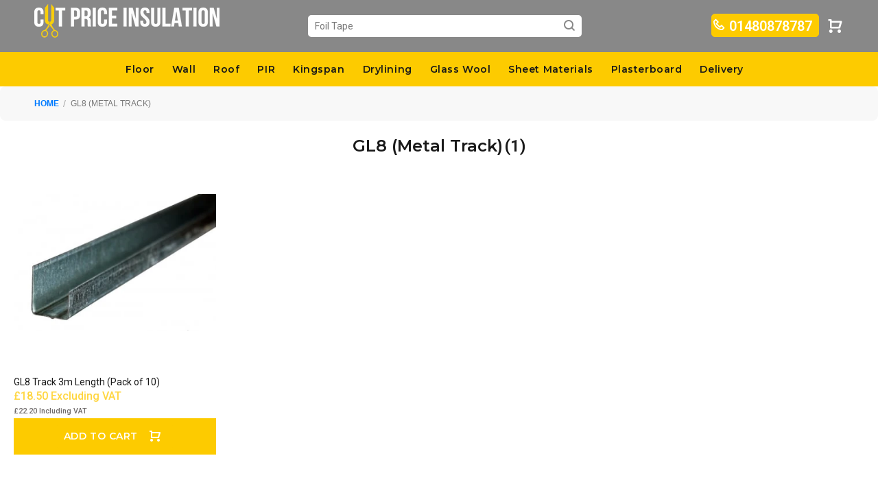

--- FILE ---
content_type: text/html; charset=utf-8
request_url: https://www.cutpriceinsulation.co.uk/collections/gl8-metal-track
body_size: 21182
content:
<!doctype html>
<!--[if IE 9]> <html class="ie9 no-js" lang="en"> <![endif]-->
<!--[if (gt IE 9)|!(IE)]><!--> <html class="no-js" lang="en"> <!--<![endif]-->
<head>
  <!-- v3.0.5 yourstore3 -->
  <!-- Basic page needs ================================================== -->
  <meta charset="utf-8">
  <!--[if IE]><meta http-equiv="X-UA-Compatible" content="IE=edge,chrome=1"><![endif]-->
  <meta name="google-site-verification" content="lnkZF-vCf1Ga2Qf-AWw3lagzymFhKMCwWrpeHkSZEAA" />
  <meta name="viewport" content="width=device-width,initial-scale=1">
  <meta name="theme-color" content="#fdcb00">
  <meta name="keywords" content="Shopify Template" />
  <meta name="author" content="etheme.com">
  <link rel="canonical" href="https://www.cutpriceinsulation.co.uk/collections/gl8-metal-track">
  <!-- Custom Metadata on Tag Pages -->
<!-- Supports up to 2 tags per page -->
<!-- All custom data is located on addition-metadata.liquid snippet -->
<!-- This code should be put on the first line of theme.liquid  -->
<!-- Custom Data: URL, Canonical, Page Title, Page Description, H1, Robot  --><!-- Get Metadata -->






<!-- Tag counter --><!-- Get Collections & Tags metadata --><!-- Initialise Shortcodes --><!-- Initialise H1 Tag  --><!-- Collection pages --><!-- If H1 custom field for collection page is empty -->
		<!-- Original Page Title --><!-- Initialise Link Canonical -->
<link rel="shortcut icon" href="//www.cutpriceinsulation.co.uk/cdn/shop/t/21/assets/favicon.png?v=21305665412894866151763137859" type="image/x-icon" /><!-- Title and description ================================================== --><title>Gyplyner Track - 25mm Gypliner
&ndash; Cut Price Insulation
</title>

 
  <!-- Custom Meta Description --><meta name="description" content="Easy to cut and warp-resistant, the Gypframe Gyplyner track is the perfect solution for partition systems. Shop our range and choose from varying Gyplyner GL8 lengths."><!-- Custom Meta Description --><!-- Social meta ================================================== --><!-- /snippets/social-meta-tags.liquid -->
<meta property="og:site_name" content="Cut Price Insulation">
<meta property="og:url" content="https://www.cutpriceinsulation.co.uk/collections/gl8-metal-track">
<meta property="og:title" content="GL8 (Metal Track)">
<meta property="og:type" content="product.group">
<meta property="og:description" content="Easy to cut and warp-resistant, the Gypframe Gyplyner track is the perfect solution for partition systems. Shop our range and choose from varying Gyplyner GL8 lengths.">

<meta name="twitter:card" content="summary_large_image">
<meta name="twitter:title" content="GL8 (Metal Track)">
<meta name="twitter:description" content="Easy to cut and warp-resistant, the Gypframe Gyplyner track is the perfect solution for partition systems. Shop our range and choose from varying Gyplyner GL8 lengths.">
<!-- Helpers ================================================== -->

  <!-- CSS ================================================== -->
  <link href="https://fonts.googleapis.com/css?family=Montserrat:100,200,300,400,500,600,700,800,900" rel="stylesheet"><link href="https://fonts.googleapis.com/css?family=Roboto:100,200,300,400,500,600,700,800,900" rel="stylesheet"><link rel="stylesheet" href="https://cdn.jsdelivr.net/npm/swiper@11/swiper-bundle.min.css"/><link href="//www.cutpriceinsulation.co.uk/cdn/shop/t/21/assets/custom.css?v=139066488807758485821743063868" rel="stylesheet" type="text/css" media="all" />
<link href="//www.cutpriceinsulation.co.uk/cdn/shop/t/21/assets/theme.css?v=34616873609573498891762619560" rel="stylesheet" type="text/css" media="all" />
<script src="//www.cutpriceinsulation.co.uk/cdn/shop/t/21/assets/jquery.min.js?v=146653844047132007351740124179"></script>
  
  <!-- Header hook for plugins ================================================== -->
  <script>window.performance && window.performance.mark && window.performance.mark('shopify.content_for_header.start');</script><meta id="shopify-digital-wallet" name="shopify-digital-wallet" content="/2733047865/digital_wallets/dialog">
<meta name="shopify-checkout-api-token" content="9df94a92d1d6cea1db5f4b9b81a02c5c">
<link rel="alternate" type="application/atom+xml" title="Feed" href="/collections/gl8-metal-track.atom" />
<link rel="alternate" type="application/json+oembed" href="https://www.cutpriceinsulation.co.uk/collections/gl8-metal-track.oembed">
<script async="async" src="/checkouts/internal/preloads.js?locale=en-GB"></script>
<link rel="preconnect" href="https://shop.app" crossorigin="anonymous">
<script async="async" src="https://shop.app/checkouts/internal/preloads.js?locale=en-GB&shop_id=2733047865" crossorigin="anonymous"></script>
<script id="apple-pay-shop-capabilities" type="application/json">{"shopId":2733047865,"countryCode":"GB","currencyCode":"GBP","merchantCapabilities":["supports3DS"],"merchantId":"gid:\/\/shopify\/Shop\/2733047865","merchantName":"Cut Price Insulation","requiredBillingContactFields":["postalAddress","email","phone"],"requiredShippingContactFields":["postalAddress","email","phone"],"shippingType":"shipping","supportedNetworks":["visa","maestro","masterCard","discover","elo"],"total":{"type":"pending","label":"Cut Price Insulation","amount":"1.00"},"shopifyPaymentsEnabled":true,"supportsSubscriptions":true}</script>
<script id="shopify-features" type="application/json">{"accessToken":"9df94a92d1d6cea1db5f4b9b81a02c5c","betas":["rich-media-storefront-analytics"],"domain":"www.cutpriceinsulation.co.uk","predictiveSearch":true,"shopId":2733047865,"locale":"en"}</script>
<script>var Shopify = Shopify || {};
Shopify.shop = "cut-price-insulation.myshopify.com";
Shopify.locale = "en";
Shopify.currency = {"active":"GBP","rate":"1.0"};
Shopify.country = "GB";
Shopify.theme = {"name":"Megantic ---- (Collection Images)","id":178461278593,"schema_name":"Yourstore","schema_version":"3.0.5","theme_store_id":null,"role":"main"};
Shopify.theme.handle = "null";
Shopify.theme.style = {"id":null,"handle":null};
Shopify.cdnHost = "www.cutpriceinsulation.co.uk/cdn";
Shopify.routes = Shopify.routes || {};
Shopify.routes.root = "/";</script>
<script type="module">!function(o){(o.Shopify=o.Shopify||{}).modules=!0}(window);</script>
<script>!function(o){function n(){var o=[];function n(){o.push(Array.prototype.slice.apply(arguments))}return n.q=o,n}var t=o.Shopify=o.Shopify||{};t.loadFeatures=n(),t.autoloadFeatures=n()}(window);</script>
<script>
  window.ShopifyPay = window.ShopifyPay || {};
  window.ShopifyPay.apiHost = "shop.app\/pay";
  window.ShopifyPay.redirectState = null;
</script>
<script id="shop-js-analytics" type="application/json">{"pageType":"collection"}</script>
<script defer="defer" async type="module" src="//www.cutpriceinsulation.co.uk/cdn/shopifycloud/shop-js/modules/v2/client.init-shop-cart-sync_C5BV16lS.en.esm.js"></script>
<script defer="defer" async type="module" src="//www.cutpriceinsulation.co.uk/cdn/shopifycloud/shop-js/modules/v2/chunk.common_CygWptCX.esm.js"></script>
<script type="module">
  await import("//www.cutpriceinsulation.co.uk/cdn/shopifycloud/shop-js/modules/v2/client.init-shop-cart-sync_C5BV16lS.en.esm.js");
await import("//www.cutpriceinsulation.co.uk/cdn/shopifycloud/shop-js/modules/v2/chunk.common_CygWptCX.esm.js");

  window.Shopify.SignInWithShop?.initShopCartSync?.({"fedCMEnabled":true,"windoidEnabled":true});

</script>
<script>
  window.Shopify = window.Shopify || {};
  if (!window.Shopify.featureAssets) window.Shopify.featureAssets = {};
  window.Shopify.featureAssets['shop-js'] = {"shop-cart-sync":["modules/v2/client.shop-cart-sync_ZFArdW7E.en.esm.js","modules/v2/chunk.common_CygWptCX.esm.js"],"init-fed-cm":["modules/v2/client.init-fed-cm_CmiC4vf6.en.esm.js","modules/v2/chunk.common_CygWptCX.esm.js"],"shop-button":["modules/v2/client.shop-button_tlx5R9nI.en.esm.js","modules/v2/chunk.common_CygWptCX.esm.js"],"shop-cash-offers":["modules/v2/client.shop-cash-offers_DOA2yAJr.en.esm.js","modules/v2/chunk.common_CygWptCX.esm.js","modules/v2/chunk.modal_D71HUcav.esm.js"],"init-windoid":["modules/v2/client.init-windoid_sURxWdc1.en.esm.js","modules/v2/chunk.common_CygWptCX.esm.js"],"shop-toast-manager":["modules/v2/client.shop-toast-manager_ClPi3nE9.en.esm.js","modules/v2/chunk.common_CygWptCX.esm.js"],"init-shop-email-lookup-coordinator":["modules/v2/client.init-shop-email-lookup-coordinator_B8hsDcYM.en.esm.js","modules/v2/chunk.common_CygWptCX.esm.js"],"init-shop-cart-sync":["modules/v2/client.init-shop-cart-sync_C5BV16lS.en.esm.js","modules/v2/chunk.common_CygWptCX.esm.js"],"avatar":["modules/v2/client.avatar_BTnouDA3.en.esm.js"],"pay-button":["modules/v2/client.pay-button_FdsNuTd3.en.esm.js","modules/v2/chunk.common_CygWptCX.esm.js"],"init-customer-accounts":["modules/v2/client.init-customer-accounts_DxDtT_ad.en.esm.js","modules/v2/client.shop-login-button_C5VAVYt1.en.esm.js","modules/v2/chunk.common_CygWptCX.esm.js","modules/v2/chunk.modal_D71HUcav.esm.js"],"init-shop-for-new-customer-accounts":["modules/v2/client.init-shop-for-new-customer-accounts_ChsxoAhi.en.esm.js","modules/v2/client.shop-login-button_C5VAVYt1.en.esm.js","modules/v2/chunk.common_CygWptCX.esm.js","modules/v2/chunk.modal_D71HUcav.esm.js"],"shop-login-button":["modules/v2/client.shop-login-button_C5VAVYt1.en.esm.js","modules/v2/chunk.common_CygWptCX.esm.js","modules/v2/chunk.modal_D71HUcav.esm.js"],"init-customer-accounts-sign-up":["modules/v2/client.init-customer-accounts-sign-up_CPSyQ0Tj.en.esm.js","modules/v2/client.shop-login-button_C5VAVYt1.en.esm.js","modules/v2/chunk.common_CygWptCX.esm.js","modules/v2/chunk.modal_D71HUcav.esm.js"],"shop-follow-button":["modules/v2/client.shop-follow-button_Cva4Ekp9.en.esm.js","modules/v2/chunk.common_CygWptCX.esm.js","modules/v2/chunk.modal_D71HUcav.esm.js"],"checkout-modal":["modules/v2/client.checkout-modal_BPM8l0SH.en.esm.js","modules/v2/chunk.common_CygWptCX.esm.js","modules/v2/chunk.modal_D71HUcav.esm.js"],"lead-capture":["modules/v2/client.lead-capture_Bi8yE_yS.en.esm.js","modules/v2/chunk.common_CygWptCX.esm.js","modules/v2/chunk.modal_D71HUcav.esm.js"],"shop-login":["modules/v2/client.shop-login_D6lNrXab.en.esm.js","modules/v2/chunk.common_CygWptCX.esm.js","modules/v2/chunk.modal_D71HUcav.esm.js"],"payment-terms":["modules/v2/client.payment-terms_CZxnsJam.en.esm.js","modules/v2/chunk.common_CygWptCX.esm.js","modules/v2/chunk.modal_D71HUcav.esm.js"]};
</script>
<script>(function() {
  var isLoaded = false;
  function asyncLoad() {
    if (isLoaded) return;
    isLoaded = true;
    var urls = ["https:\/\/deliverytimer.herokuapp.com\/deliverrytimer.js?shop=cut-price-insulation.myshopify.com","https:\/\/ecommplugins-scripts.trustpilot.com\/v2.1\/js\/header.min.js?settings=eyJrZXkiOiJxaGdrSHVrVnN1MjJ4Y2FpIiwicyI6InNrdSJ9\u0026v=2.5\u0026shop=cut-price-insulation.myshopify.com","https:\/\/ecommplugins-trustboxsettings.trustpilot.com\/cut-price-insulation.myshopify.com.js?settings=1699519005752\u0026shop=cut-price-insulation.myshopify.com","https:\/\/widget.trustpilot.com\/bootstrap\/v5\/tp.widget.sync.bootstrap.min.js?shop=cut-price-insulation.myshopify.com","https:\/\/trustbadge.shopclimb.com\/files\/js\/dist\/trustbadge.min.js?shop=cut-price-insulation.myshopify.com","https:\/\/schemaplusfiles.s3.amazonaws.com\/loader.min.js?shop=cut-price-insulation.myshopify.com","https:\/\/cdn.hextom.com\/js\/quickannouncementbar.js?shop=cut-price-insulation.myshopify.com"];
    for (var i = 0; i < urls.length; i++) {
      var s = document.createElement('script');
      s.type = 'text/javascript';
      s.async = true;
      s.src = urls[i];
      var x = document.getElementsByTagName('script')[0];
      x.parentNode.insertBefore(s, x);
    }
  };
  if(window.attachEvent) {
    window.attachEvent('onload', asyncLoad);
  } else {
    window.addEventListener('load', asyncLoad, false);
  }
})();</script>
<script id="__st">var __st={"a":2733047865,"offset":0,"reqid":"e96c2307-3901-41f0-8d83-65a97e992f21-1768631794","pageurl":"www.cutpriceinsulation.co.uk\/collections\/gl8-metal-track","u":"21f3ee00887d","p":"collection","rtyp":"collection","rid":261247729761};</script>
<script>window.ShopifyPaypalV4VisibilityTracking = true;</script>
<script id="captcha-bootstrap">!function(){'use strict';const t='contact',e='account',n='new_comment',o=[[t,t],['blogs',n],['comments',n],[t,'customer']],c=[[e,'customer_login'],[e,'guest_login'],[e,'recover_customer_password'],[e,'create_customer']],r=t=>t.map((([t,e])=>`form[action*='/${t}']:not([data-nocaptcha='true']) input[name='form_type'][value='${e}']`)).join(','),a=t=>()=>t?[...document.querySelectorAll(t)].map((t=>t.form)):[];function s(){const t=[...o],e=r(t);return a(e)}const i='password',u='form_key',d=['recaptcha-v3-token','g-recaptcha-response','h-captcha-response',i],f=()=>{try{return window.sessionStorage}catch{return}},m='__shopify_v',_=t=>t.elements[u];function p(t,e,n=!1){try{const o=window.sessionStorage,c=JSON.parse(o.getItem(e)),{data:r}=function(t){const{data:e,action:n}=t;return t[m]||n?{data:e,action:n}:{data:t,action:n}}(c);for(const[e,n]of Object.entries(r))t.elements[e]&&(t.elements[e].value=n);n&&o.removeItem(e)}catch(o){console.error('form repopulation failed',{error:o})}}const l='form_type',E='cptcha';function T(t){t.dataset[E]=!0}const w=window,h=w.document,L='Shopify',v='ce_forms',y='captcha';let A=!1;((t,e)=>{const n=(g='f06e6c50-85a8-45c8-87d0-21a2b65856fe',I='https://cdn.shopify.com/shopifycloud/storefront-forms-hcaptcha/ce_storefront_forms_captcha_hcaptcha.v1.5.2.iife.js',D={infoText:'Protected by hCaptcha',privacyText:'Privacy',termsText:'Terms'},(t,e,n)=>{const o=w[L][v],c=o.bindForm;if(c)return c(t,g,e,D).then(n);var r;o.q.push([[t,g,e,D],n]),r=I,A||(h.body.append(Object.assign(h.createElement('script'),{id:'captcha-provider',async:!0,src:r})),A=!0)});var g,I,D;w[L]=w[L]||{},w[L][v]=w[L][v]||{},w[L][v].q=[],w[L][y]=w[L][y]||{},w[L][y].protect=function(t,e){n(t,void 0,e),T(t)},Object.freeze(w[L][y]),function(t,e,n,w,h,L){const[v,y,A,g]=function(t,e,n){const i=e?o:[],u=t?c:[],d=[...i,...u],f=r(d),m=r(i),_=r(d.filter((([t,e])=>n.includes(e))));return[a(f),a(m),a(_),s()]}(w,h,L),I=t=>{const e=t.target;return e instanceof HTMLFormElement?e:e&&e.form},D=t=>v().includes(t);t.addEventListener('submit',(t=>{const e=I(t);if(!e)return;const n=D(e)&&!e.dataset.hcaptchaBound&&!e.dataset.recaptchaBound,o=_(e),c=g().includes(e)&&(!o||!o.value);(n||c)&&t.preventDefault(),c&&!n&&(function(t){try{if(!f())return;!function(t){const e=f();if(!e)return;const n=_(t);if(!n)return;const o=n.value;o&&e.removeItem(o)}(t);const e=Array.from(Array(32),(()=>Math.random().toString(36)[2])).join('');!function(t,e){_(t)||t.append(Object.assign(document.createElement('input'),{type:'hidden',name:u})),t.elements[u].value=e}(t,e),function(t,e){const n=f();if(!n)return;const o=[...t.querySelectorAll(`input[type='${i}']`)].map((({name:t})=>t)),c=[...d,...o],r={};for(const[a,s]of new FormData(t).entries())c.includes(a)||(r[a]=s);n.setItem(e,JSON.stringify({[m]:1,action:t.action,data:r}))}(t,e)}catch(e){console.error('failed to persist form',e)}}(e),e.submit())}));const S=(t,e)=>{t&&!t.dataset[E]&&(n(t,e.some((e=>e===t))),T(t))};for(const o of['focusin','change'])t.addEventListener(o,(t=>{const e=I(t);D(e)&&S(e,y())}));const B=e.get('form_key'),M=e.get(l),P=B&&M;t.addEventListener('DOMContentLoaded',(()=>{const t=y();if(P)for(const e of t)e.elements[l].value===M&&p(e,B);[...new Set([...A(),...v().filter((t=>'true'===t.dataset.shopifyCaptcha))])].forEach((e=>S(e,t)))}))}(h,new URLSearchParams(w.location.search),n,t,e,['guest_login'])})(!0,!0)}();</script>
<script integrity="sha256-4kQ18oKyAcykRKYeNunJcIwy7WH5gtpwJnB7kiuLZ1E=" data-source-attribution="shopify.loadfeatures" defer="defer" src="//www.cutpriceinsulation.co.uk/cdn/shopifycloud/storefront/assets/storefront/load_feature-a0a9edcb.js" crossorigin="anonymous"></script>
<script crossorigin="anonymous" defer="defer" src="//www.cutpriceinsulation.co.uk/cdn/shopifycloud/storefront/assets/shopify_pay/storefront-65b4c6d7.js?v=20250812"></script>
<script data-source-attribution="shopify.dynamic_checkout.dynamic.init">var Shopify=Shopify||{};Shopify.PaymentButton=Shopify.PaymentButton||{isStorefrontPortableWallets:!0,init:function(){window.Shopify.PaymentButton.init=function(){};var t=document.createElement("script");t.src="https://www.cutpriceinsulation.co.uk/cdn/shopifycloud/portable-wallets/latest/portable-wallets.en.js",t.type="module",document.head.appendChild(t)}};
</script>
<script data-source-attribution="shopify.dynamic_checkout.buyer_consent">
  function portableWalletsHideBuyerConsent(e){var t=document.getElementById("shopify-buyer-consent"),n=document.getElementById("shopify-subscription-policy-button");t&&n&&(t.classList.add("hidden"),t.setAttribute("aria-hidden","true"),n.removeEventListener("click",e))}function portableWalletsShowBuyerConsent(e){var t=document.getElementById("shopify-buyer-consent"),n=document.getElementById("shopify-subscription-policy-button");t&&n&&(t.classList.remove("hidden"),t.removeAttribute("aria-hidden"),n.addEventListener("click",e))}window.Shopify?.PaymentButton&&(window.Shopify.PaymentButton.hideBuyerConsent=portableWalletsHideBuyerConsent,window.Shopify.PaymentButton.showBuyerConsent=portableWalletsShowBuyerConsent);
</script>
<script data-source-attribution="shopify.dynamic_checkout.cart.bootstrap">document.addEventListener("DOMContentLoaded",(function(){function t(){return document.querySelector("shopify-accelerated-checkout-cart, shopify-accelerated-checkout")}if(t())Shopify.PaymentButton.init();else{new MutationObserver((function(e,n){t()&&(Shopify.PaymentButton.init(),n.disconnect())})).observe(document.body,{childList:!0,subtree:!0})}}));
</script>
<link id="shopify-accelerated-checkout-styles" rel="stylesheet" media="screen" href="https://www.cutpriceinsulation.co.uk/cdn/shopifycloud/portable-wallets/latest/accelerated-checkout-backwards-compat.css" crossorigin="anonymous">
<style id="shopify-accelerated-checkout-cart">
        #shopify-buyer-consent {
  margin-top: 1em;
  display: inline-block;
  width: 100%;
}

#shopify-buyer-consent.hidden {
  display: none;
}

#shopify-subscription-policy-button {
  background: none;
  border: none;
  padding: 0;
  text-decoration: underline;
  font-size: inherit;
  cursor: pointer;
}

#shopify-subscription-policy-button::before {
  box-shadow: none;
}

      </style>
<link rel="stylesheet" media="screen" href="//www.cutpriceinsulation.co.uk/cdn/shop/t/21/compiled_assets/styles.css?4270">
<script id="sections-script" data-sections="promo-fixed" defer="defer" src="//www.cutpriceinsulation.co.uk/cdn/shop/t/21/compiled_assets/scripts.js?4270"></script>
<script>window.performance && window.performance.mark && window.performance.mark('shopify.content_for_header.end');</script>
  <!-- /Header hook for plugins ================================================== --><script src="//staticxx.s3.amazonaws.com/aio_stats_lib_v1.min.js?v=1.0"></script>

  
  <!-- TrustBox script --> <script type="text/javascript" src="//widget.trustpilot.com/bootstrap/v5/tp.widget.bootstrap.min.js" async></script> <!-- End TrustBox script -->
  <!-- Global site tag (gtag.js) - Google Analytics -->
<script async src="https://www.googletagmanager.com/gtag/js?id=G-5S1EG763EC"></script>
<script>
  window.dataLayer = window.dataLayer || [];
  function gtag(){dataLayer.push(arguments);}
  gtag('js', new Date());
  gtag('config', 'G-5S1EG763EC');
</script>
  <!-- END -- Global site tag (gtag.js) - Google Analytics -->
  <script type="text/javascript">
    function runDisplayDualPriceOverride(arguments) {
        jQuery = arguments[0];
        if (!isCart) {
            if (parseInt(dp_activate_app) == 1) {
                jQuery('.dualPrice').hide();
                jQuery('.styleForDualPrice').each(function() {
                    jQuery(this).remove()
                });
                products = [];
                jQuery('a[href]').each(function() {
                    href = jQuery(this).attr('href');
                    if (href.indexOf('products/') !== -1 && !checkImg(href) && !callFunctionDP('checkIfContainNotAllowedSubstrings', [href], true)) {
                        productHandle = callFunctionDP('getProductHandle', [jQuery, href], true);
                        if (!checkImg(productHandle)) {
                            // if (typeof productDPHandle !== 'undefined') {
                                // if (productDPHandle != productHandle) {
                                //     products.push({'href': href, 'handle': productHandle});
                                // }
                            // } else {
                                products.push({'href': href, 'handle': productHandle});
                            // }
                        }
                    }
                });
                ajaxRequests = [];
                ajaxProducts = [];
                jQuery.each(products, function(index, value) {
                    ajaxRequests.push(jQuery.getJSON('/products/' + value.handle + '.js?app=dualPrice')
                        .done(function(product) {
                            ajaxProducts.push(product);
                        }));
                });
    
                result = jQuery.when.apply(jQuery, ajaxRequests).always(function() {
                    setTimeout(function() {
                        jQuery.each(ajaxProducts, function(index, product) {
                            jQuery('a[href]').each(function() {
                                aObject = jQuery(this);
                                productHandle = callFunctionDP('getProductHandle', [jQuery, aObject.attr('href')], true);
                                if (aObject.attr('href').indexOf('products/') !== -1 && (product.handle == productHandle || productHandle == encodeURI(product.handle))) {
                                    pathToPrice = callFunctionDP('getPricePath', [jQuery, aObject], true);
                                    if (pathToPrice != null) {
                                        callFunctionDP('showDualPrice', [jQuery, product.price, product.compare_at_price, pathToPrice, 'dp_catalog', dp_money_format, product.variants[0].taxable], true);
                                    }
                                }
                            });
                            callFunctionDP('hideOtherProductCatalogPrices', [jQuery], false);
                            jQuery('.dualPrice').show();
                            if (typeof productDPHandle !== 'undefined') {
                                callFunctionDP('renderProductDetail', [jQuery, dp_price_path], false);
                            }
                        });
                    }, 100);
                });
                setTimeout(function() {
                    callFunctionDP('tryToFindPricesOneMoreTime', [jQuery], false);
                }, 3000);
                if (typeof productDPHandle !== 'undefined') {
                    callFunctionDP('renderProductDetail', [jQuery, dp_price_path], false);
                }
            } else {
                jQuery('.dualPrice').show();
            }
        } else {
            jQuery('.dualPrice').show();
        }
    }
</script>
<style>
</style>
<!-- BEGIN app block: shopify://apps/dual-price-display-pro/blocks/app-block/fbd96439-f105-44a6-b4c5-51766faddec4 -->
    <!-- BEGIN app snippet: init --><style>
    .dualPrice{display:block;}
    [itemprop="price"]{display:block !important;}
</style>

    <div class="styleForDualPrice tae">
        <style>
            .dualPrice{display:none;}
        </style>
    </div>


<script type="text/javascript">
    
    var isCart = false;
    
    var dualPriceStoreID = parseInt('48');
    var dpLocalizationIsoCode = 'GB';

    
    var dp_activate_app = '1';
    var dp_base_price_type = '0';
    var dp_price_type_to_show = '0';
    var dp_first_price = '1';
    var dp_tax_percent = '20';
    var dp_dual_price_for_taxable_products = '0';
    var dp_apply_only_tax_rules_prices = '0';
    var dp_tax_incl_label = 'Including VAT';
    var dp_tax_excl_label = 'Excluding VAT';
    var dp_price_path = '#shopify-section-product-template .tt-product-single-info .tt-price';
    var dp_catalog_price_path = '.tt-price,.dualPrice';
    var dp_tax_incl_color = '#6e6a6a';
    var dp_tax_excl_color = '#ffd640';
    var dp_size_ratio = '1';
    var dp_money_format = '£$$amount&&';
    
        dp_money_format = '£{{amount}}';
    
    var dp_show_compare_at_price = '0';

    var dp_tax_rules = [];
    
        dp_tax_rules = [];
    

    var dp_customer_tags = [];
    
        
    

    var dp_collections_products_ids = {};
    
    
</script>
<!-- END app snippet -->
    <!-- BEGIN app snippet: scripts -->

    <script src='https://cdn.shopify.com/extensions/019b1312-1188-701f-a167-4312b20b1b1a/dual-price-display-pro-11/assets/dualPrice_v5.js' defer></script>


<!-- END app snippet -->



<!-- END app block --><meta property="og:image" content="https://cdn.shopify.com/s/files/1/0027/3304/7865/files/FF4D00-0.8.png?height=628&pad_color=fff&v=1613688369&width=1200" />
<meta property="og:image:secure_url" content="https://cdn.shopify.com/s/files/1/0027/3304/7865/files/FF4D00-0.8.png?height=628&pad_color=fff&v=1613688369&width=1200" />
<meta property="og:image:width" content="1200" />
<meta property="og:image:height" content="628" />
<link href="https://monorail-edge.shopifysvc.com" rel="dns-prefetch">
<script>(function(){if ("sendBeacon" in navigator && "performance" in window) {try {var session_token_from_headers = performance.getEntriesByType('navigation')[0].serverTiming.find(x => x.name == '_s').description;} catch {var session_token_from_headers = undefined;}var session_cookie_matches = document.cookie.match(/_shopify_s=([^;]*)/);var session_token_from_cookie = session_cookie_matches && session_cookie_matches.length === 2 ? session_cookie_matches[1] : "";var session_token = session_token_from_headers || session_token_from_cookie || "";function handle_abandonment_event(e) {var entries = performance.getEntries().filter(function(entry) {return /monorail-edge.shopifysvc.com/.test(entry.name);});if (!window.abandonment_tracked && entries.length === 0) {window.abandonment_tracked = true;var currentMs = Date.now();var navigation_start = performance.timing.navigationStart;var payload = {shop_id: 2733047865,url: window.location.href,navigation_start,duration: currentMs - navigation_start,session_token,page_type: "collection"};window.navigator.sendBeacon("https://monorail-edge.shopifysvc.com/v1/produce", JSON.stringify({schema_id: "online_store_buyer_site_abandonment/1.1",payload: payload,metadata: {event_created_at_ms: currentMs,event_sent_at_ms: currentMs}}));}}window.addEventListener('pagehide', handle_abandonment_event);}}());</script>
<script id="web-pixels-manager-setup">(function e(e,d,r,n,o){if(void 0===o&&(o={}),!Boolean(null===(a=null===(i=window.Shopify)||void 0===i?void 0:i.analytics)||void 0===a?void 0:a.replayQueue)){var i,a;window.Shopify=window.Shopify||{};var t=window.Shopify;t.analytics=t.analytics||{};var s=t.analytics;s.replayQueue=[],s.publish=function(e,d,r){return s.replayQueue.push([e,d,r]),!0};try{self.performance.mark("wpm:start")}catch(e){}var l=function(){var e={modern:/Edge?\/(1{2}[4-9]|1[2-9]\d|[2-9]\d{2}|\d{4,})\.\d+(\.\d+|)|Firefox\/(1{2}[4-9]|1[2-9]\d|[2-9]\d{2}|\d{4,})\.\d+(\.\d+|)|Chrom(ium|e)\/(9{2}|\d{3,})\.\d+(\.\d+|)|(Maci|X1{2}).+ Version\/(15\.\d+|(1[6-9]|[2-9]\d|\d{3,})\.\d+)([,.]\d+|)( \(\w+\)|)( Mobile\/\w+|) Safari\/|Chrome.+OPR\/(9{2}|\d{3,})\.\d+\.\d+|(CPU[ +]OS|iPhone[ +]OS|CPU[ +]iPhone|CPU IPhone OS|CPU iPad OS)[ +]+(15[._]\d+|(1[6-9]|[2-9]\d|\d{3,})[._]\d+)([._]\d+|)|Android:?[ /-](13[3-9]|1[4-9]\d|[2-9]\d{2}|\d{4,})(\.\d+|)(\.\d+|)|Android.+Firefox\/(13[5-9]|1[4-9]\d|[2-9]\d{2}|\d{4,})\.\d+(\.\d+|)|Android.+Chrom(ium|e)\/(13[3-9]|1[4-9]\d|[2-9]\d{2}|\d{4,})\.\d+(\.\d+|)|SamsungBrowser\/([2-9]\d|\d{3,})\.\d+/,legacy:/Edge?\/(1[6-9]|[2-9]\d|\d{3,})\.\d+(\.\d+|)|Firefox\/(5[4-9]|[6-9]\d|\d{3,})\.\d+(\.\d+|)|Chrom(ium|e)\/(5[1-9]|[6-9]\d|\d{3,})\.\d+(\.\d+|)([\d.]+$|.*Safari\/(?![\d.]+ Edge\/[\d.]+$))|(Maci|X1{2}).+ Version\/(10\.\d+|(1[1-9]|[2-9]\d|\d{3,})\.\d+)([,.]\d+|)( \(\w+\)|)( Mobile\/\w+|) Safari\/|Chrome.+OPR\/(3[89]|[4-9]\d|\d{3,})\.\d+\.\d+|(CPU[ +]OS|iPhone[ +]OS|CPU[ +]iPhone|CPU IPhone OS|CPU iPad OS)[ +]+(10[._]\d+|(1[1-9]|[2-9]\d|\d{3,})[._]\d+)([._]\d+|)|Android:?[ /-](13[3-9]|1[4-9]\d|[2-9]\d{2}|\d{4,})(\.\d+|)(\.\d+|)|Mobile Safari.+OPR\/([89]\d|\d{3,})\.\d+\.\d+|Android.+Firefox\/(13[5-9]|1[4-9]\d|[2-9]\d{2}|\d{4,})\.\d+(\.\d+|)|Android.+Chrom(ium|e)\/(13[3-9]|1[4-9]\d|[2-9]\d{2}|\d{4,})\.\d+(\.\d+|)|Android.+(UC? ?Browser|UCWEB|U3)[ /]?(15\.([5-9]|\d{2,})|(1[6-9]|[2-9]\d|\d{3,})\.\d+)\.\d+|SamsungBrowser\/(5\.\d+|([6-9]|\d{2,})\.\d+)|Android.+MQ{2}Browser\/(14(\.(9|\d{2,})|)|(1[5-9]|[2-9]\d|\d{3,})(\.\d+|))(\.\d+|)|K[Aa][Ii]OS\/(3\.\d+|([4-9]|\d{2,})\.\d+)(\.\d+|)/},d=e.modern,r=e.legacy,n=navigator.userAgent;return n.match(d)?"modern":n.match(r)?"legacy":"unknown"}(),u="modern"===l?"modern":"legacy",c=(null!=n?n:{modern:"",legacy:""})[u],f=function(e){return[e.baseUrl,"/wpm","/b",e.hashVersion,"modern"===e.buildTarget?"m":"l",".js"].join("")}({baseUrl:d,hashVersion:r,buildTarget:u}),m=function(e){var d=e.version,r=e.bundleTarget,n=e.surface,o=e.pageUrl,i=e.monorailEndpoint;return{emit:function(e){var a=e.status,t=e.errorMsg,s=(new Date).getTime(),l=JSON.stringify({metadata:{event_sent_at_ms:s},events:[{schema_id:"web_pixels_manager_load/3.1",payload:{version:d,bundle_target:r,page_url:o,status:a,surface:n,error_msg:t},metadata:{event_created_at_ms:s}}]});if(!i)return console&&console.warn&&console.warn("[Web Pixels Manager] No Monorail endpoint provided, skipping logging."),!1;try{return self.navigator.sendBeacon.bind(self.navigator)(i,l)}catch(e){}var u=new XMLHttpRequest;try{return u.open("POST",i,!0),u.setRequestHeader("Content-Type","text/plain"),u.send(l),!0}catch(e){return console&&console.warn&&console.warn("[Web Pixels Manager] Got an unhandled error while logging to Monorail."),!1}}}}({version:r,bundleTarget:l,surface:e.surface,pageUrl:self.location.href,monorailEndpoint:e.monorailEndpoint});try{o.browserTarget=l,function(e){var d=e.src,r=e.async,n=void 0===r||r,o=e.onload,i=e.onerror,a=e.sri,t=e.scriptDataAttributes,s=void 0===t?{}:t,l=document.createElement("script"),u=document.querySelector("head"),c=document.querySelector("body");if(l.async=n,l.src=d,a&&(l.integrity=a,l.crossOrigin="anonymous"),s)for(var f in s)if(Object.prototype.hasOwnProperty.call(s,f))try{l.dataset[f]=s[f]}catch(e){}if(o&&l.addEventListener("load",o),i&&l.addEventListener("error",i),u)u.appendChild(l);else{if(!c)throw new Error("Did not find a head or body element to append the script");c.appendChild(l)}}({src:f,async:!0,onload:function(){if(!function(){var e,d;return Boolean(null===(d=null===(e=window.Shopify)||void 0===e?void 0:e.analytics)||void 0===d?void 0:d.initialized)}()){var d=window.webPixelsManager.init(e)||void 0;if(d){var r=window.Shopify.analytics;r.replayQueue.forEach((function(e){var r=e[0],n=e[1],o=e[2];d.publishCustomEvent(r,n,o)})),r.replayQueue=[],r.publish=d.publishCustomEvent,r.visitor=d.visitor,r.initialized=!0}}},onerror:function(){return m.emit({status:"failed",errorMsg:"".concat(f," has failed to load")})},sri:function(e){var d=/^sha384-[A-Za-z0-9+/=]+$/;return"string"==typeof e&&d.test(e)}(c)?c:"",scriptDataAttributes:o}),m.emit({status:"loading"})}catch(e){m.emit({status:"failed",errorMsg:(null==e?void 0:e.message)||"Unknown error"})}}})({shopId: 2733047865,storefrontBaseUrl: "https://www.cutpriceinsulation.co.uk",extensionsBaseUrl: "https://extensions.shopifycdn.com/cdn/shopifycloud/web-pixels-manager",monorailEndpoint: "https://monorail-edge.shopifysvc.com/unstable/produce_batch",surface: "storefront-renderer",enabledBetaFlags: ["2dca8a86"],webPixelsConfigList: [{"id":"925991297","configuration":"{\"config\":\"{\\\"pixel_id\\\":\\\"G-5S1EG763EC\\\",\\\"gtag_events\\\":[{\\\"type\\\":\\\"purchase\\\",\\\"action_label\\\":\\\"G-5S1EG763EC\\\"},{\\\"type\\\":\\\"page_view\\\",\\\"action_label\\\":\\\"G-5S1EG763EC\\\"},{\\\"type\\\":\\\"view_item\\\",\\\"action_label\\\":\\\"G-5S1EG763EC\\\"},{\\\"type\\\":\\\"search\\\",\\\"action_label\\\":\\\"G-5S1EG763EC\\\"},{\\\"type\\\":\\\"add_to_cart\\\",\\\"action_label\\\":\\\"G-5S1EG763EC\\\"},{\\\"type\\\":\\\"begin_checkout\\\",\\\"action_label\\\":\\\"G-5S1EG763EC\\\"},{\\\"type\\\":\\\"add_payment_info\\\",\\\"action_label\\\":\\\"G-5S1EG763EC\\\"}],\\\"enable_monitoring_mode\\\":false}\"}","eventPayloadVersion":"v1","runtimeContext":"OPEN","scriptVersion":"b2a88bafab3e21179ed38636efcd8a93","type":"APP","apiClientId":1780363,"privacyPurposes":[],"dataSharingAdjustments":{"protectedCustomerApprovalScopes":["read_customer_address","read_customer_email","read_customer_name","read_customer_personal_data","read_customer_phone"]}},{"id":"151290241","eventPayloadVersion":"1","runtimeContext":"LAX","scriptVersion":"4","type":"CUSTOM","privacyPurposes":["ANALYTICS","MARKETING","SALE_OF_DATA"],"name":"Google ads Purchase"},{"id":"shopify-app-pixel","configuration":"{}","eventPayloadVersion":"v1","runtimeContext":"STRICT","scriptVersion":"0450","apiClientId":"shopify-pixel","type":"APP","privacyPurposes":["ANALYTICS","MARKETING"]},{"id":"shopify-custom-pixel","eventPayloadVersion":"v1","runtimeContext":"LAX","scriptVersion":"0450","apiClientId":"shopify-pixel","type":"CUSTOM","privacyPurposes":["ANALYTICS","MARKETING"]}],isMerchantRequest: false,initData: {"shop":{"name":"Cut Price Insulation","paymentSettings":{"currencyCode":"GBP"},"myshopifyDomain":"cut-price-insulation.myshopify.com","countryCode":"GB","storefrontUrl":"https:\/\/www.cutpriceinsulation.co.uk"},"customer":null,"cart":null,"checkout":null,"productVariants":[],"purchasingCompany":null},},"https://www.cutpriceinsulation.co.uk/cdn","fcfee988w5aeb613cpc8e4bc33m6693e112",{"modern":"","legacy":""},{"shopId":"2733047865","storefrontBaseUrl":"https:\/\/www.cutpriceinsulation.co.uk","extensionBaseUrl":"https:\/\/extensions.shopifycdn.com\/cdn\/shopifycloud\/web-pixels-manager","surface":"storefront-renderer","enabledBetaFlags":"[\"2dca8a86\"]","isMerchantRequest":"false","hashVersion":"fcfee988w5aeb613cpc8e4bc33m6693e112","publish":"custom","events":"[[\"page_viewed\",{}],[\"collection_viewed\",{\"collection\":{\"id\":\"261247729761\",\"title\":\"GL8 (Metal Track)\",\"productVariants\":[{\"price\":{\"amount\":22.2,\"currencyCode\":\"GBP\"},\"product\":{\"title\":\"GL8 Track 3m Length (Pack of 10)\",\"vendor\":\"Cut Price Insulation\",\"id\":\"6569739223137\",\"untranslatedTitle\":\"GL8 Track 3m Length (Pack of 10)\",\"url\":\"\/products\/gl8-track-3m-length\",\"type\":\"\"},\"id\":\"39329104986209\",\"image\":{\"src\":\"\/\/www.cutpriceinsulation.co.uk\/cdn\/shop\/products\/GL8_ff8c36cd-057a-4fcd-8774-9e876363bcbf.jpg?v=1754382250\"},\"sku\":null,\"title\":\"Default Title\",\"untranslatedTitle\":\"Default Title\"}]}}]]"});</script><script>
  window.ShopifyAnalytics = window.ShopifyAnalytics || {};
  window.ShopifyAnalytics.meta = window.ShopifyAnalytics.meta || {};
  window.ShopifyAnalytics.meta.currency = 'GBP';
  var meta = {"products":[{"id":6569739223137,"gid":"gid:\/\/shopify\/Product\/6569739223137","vendor":"Cut Price Insulation","type":"","handle":"gl8-track-3m-length","variants":[{"id":39329104986209,"price":2220,"name":"GL8 Track 3m Length (Pack of 10)","public_title":null,"sku":null}],"remote":false}],"page":{"pageType":"collection","resourceType":"collection","resourceId":261247729761,"requestId":"e96c2307-3901-41f0-8d83-65a97e992f21-1768631794"}};
  for (var attr in meta) {
    window.ShopifyAnalytics.meta[attr] = meta[attr];
  }
</script>
<script class="analytics">
  (function () {
    var customDocumentWrite = function(content) {
      var jquery = null;

      if (window.jQuery) {
        jquery = window.jQuery;
      } else if (window.Checkout && window.Checkout.$) {
        jquery = window.Checkout.$;
      }

      if (jquery) {
        jquery('body').append(content);
      }
    };

    var hasLoggedConversion = function(token) {
      if (token) {
        return document.cookie.indexOf('loggedConversion=' + token) !== -1;
      }
      return false;
    }

    var setCookieIfConversion = function(token) {
      if (token) {
        var twoMonthsFromNow = new Date(Date.now());
        twoMonthsFromNow.setMonth(twoMonthsFromNow.getMonth() + 2);

        document.cookie = 'loggedConversion=' + token + '; expires=' + twoMonthsFromNow;
      }
    }

    var trekkie = window.ShopifyAnalytics.lib = window.trekkie = window.trekkie || [];
    if (trekkie.integrations) {
      return;
    }
    trekkie.methods = [
      'identify',
      'page',
      'ready',
      'track',
      'trackForm',
      'trackLink'
    ];
    trekkie.factory = function(method) {
      return function() {
        var args = Array.prototype.slice.call(arguments);
        args.unshift(method);
        trekkie.push(args);
        return trekkie;
      };
    };
    for (var i = 0; i < trekkie.methods.length; i++) {
      var key = trekkie.methods[i];
      trekkie[key] = trekkie.factory(key);
    }
    trekkie.load = function(config) {
      trekkie.config = config || {};
      trekkie.config.initialDocumentCookie = document.cookie;
      var first = document.getElementsByTagName('script')[0];
      var script = document.createElement('script');
      script.type = 'text/javascript';
      script.onerror = function(e) {
        var scriptFallback = document.createElement('script');
        scriptFallback.type = 'text/javascript';
        scriptFallback.onerror = function(error) {
                var Monorail = {
      produce: function produce(monorailDomain, schemaId, payload) {
        var currentMs = new Date().getTime();
        var event = {
          schema_id: schemaId,
          payload: payload,
          metadata: {
            event_created_at_ms: currentMs,
            event_sent_at_ms: currentMs
          }
        };
        return Monorail.sendRequest("https://" + monorailDomain + "/v1/produce", JSON.stringify(event));
      },
      sendRequest: function sendRequest(endpointUrl, payload) {
        // Try the sendBeacon API
        if (window && window.navigator && typeof window.navigator.sendBeacon === 'function' && typeof window.Blob === 'function' && !Monorail.isIos12()) {
          var blobData = new window.Blob([payload], {
            type: 'text/plain'
          });

          if (window.navigator.sendBeacon(endpointUrl, blobData)) {
            return true;
          } // sendBeacon was not successful

        } // XHR beacon

        var xhr = new XMLHttpRequest();

        try {
          xhr.open('POST', endpointUrl);
          xhr.setRequestHeader('Content-Type', 'text/plain');
          xhr.send(payload);
        } catch (e) {
          console.log(e);
        }

        return false;
      },
      isIos12: function isIos12() {
        return window.navigator.userAgent.lastIndexOf('iPhone; CPU iPhone OS 12_') !== -1 || window.navigator.userAgent.lastIndexOf('iPad; CPU OS 12_') !== -1;
      }
    };
    Monorail.produce('monorail-edge.shopifysvc.com',
      'trekkie_storefront_load_errors/1.1',
      {shop_id: 2733047865,
      theme_id: 178461278593,
      app_name: "storefront",
      context_url: window.location.href,
      source_url: "//www.cutpriceinsulation.co.uk/cdn/s/trekkie.storefront.cd680fe47e6c39ca5d5df5f0a32d569bc48c0f27.min.js"});

        };
        scriptFallback.async = true;
        scriptFallback.src = '//www.cutpriceinsulation.co.uk/cdn/s/trekkie.storefront.cd680fe47e6c39ca5d5df5f0a32d569bc48c0f27.min.js';
        first.parentNode.insertBefore(scriptFallback, first);
      };
      script.async = true;
      script.src = '//www.cutpriceinsulation.co.uk/cdn/s/trekkie.storefront.cd680fe47e6c39ca5d5df5f0a32d569bc48c0f27.min.js';
      first.parentNode.insertBefore(script, first);
    };
    trekkie.load(
      {"Trekkie":{"appName":"storefront","development":false,"defaultAttributes":{"shopId":2733047865,"isMerchantRequest":null,"themeId":178461278593,"themeCityHash":"10462678361889336709","contentLanguage":"en","currency":"GBP","eventMetadataId":"f35d2fd4-37fd-40c0-8129-f51b5f6bfcb9"},"isServerSideCookieWritingEnabled":true,"monorailRegion":"shop_domain","enabledBetaFlags":["65f19447"]},"Session Attribution":{},"S2S":{"facebookCapiEnabled":false,"source":"trekkie-storefront-renderer","apiClientId":580111}}
    );

    var loaded = false;
    trekkie.ready(function() {
      if (loaded) return;
      loaded = true;

      window.ShopifyAnalytics.lib = window.trekkie;

      var originalDocumentWrite = document.write;
      document.write = customDocumentWrite;
      try { window.ShopifyAnalytics.merchantGoogleAnalytics.call(this); } catch(error) {};
      document.write = originalDocumentWrite;

      window.ShopifyAnalytics.lib.page(null,{"pageType":"collection","resourceType":"collection","resourceId":261247729761,"requestId":"e96c2307-3901-41f0-8d83-65a97e992f21-1768631794","shopifyEmitted":true});

      var match = window.location.pathname.match(/checkouts\/(.+)\/(thank_you|post_purchase)/)
      var token = match? match[1]: undefined;
      if (!hasLoggedConversion(token)) {
        setCookieIfConversion(token);
        window.ShopifyAnalytics.lib.track("Viewed Product Category",{"currency":"GBP","category":"Collection: gl8-metal-track","collectionName":"gl8-metal-track","collectionId":261247729761,"nonInteraction":true},undefined,undefined,{"shopifyEmitted":true});
      }
    });


        var eventsListenerScript = document.createElement('script');
        eventsListenerScript.async = true;
        eventsListenerScript.src = "//www.cutpriceinsulation.co.uk/cdn/shopifycloud/storefront/assets/shop_events_listener-3da45d37.js";
        document.getElementsByTagName('head')[0].appendChild(eventsListenerScript);

})();</script>
  <script>
  if (!window.ga || (window.ga && typeof window.ga !== 'function')) {
    window.ga = function ga() {
      (window.ga.q = window.ga.q || []).push(arguments);
      if (window.Shopify && window.Shopify.analytics && typeof window.Shopify.analytics.publish === 'function') {
        window.Shopify.analytics.publish("ga_stub_called", {}, {sendTo: "google_osp_migration"});
      }
      console.error("Shopify's Google Analytics stub called with:", Array.from(arguments), "\nSee https://help.shopify.com/manual/promoting-marketing/pixels/pixel-migration#google for more information.");
    };
    if (window.Shopify && window.Shopify.analytics && typeof window.Shopify.analytics.publish === 'function') {
      window.Shopify.analytics.publish("ga_stub_initialized", {}, {sendTo: "google_osp_migration"});
    }
  }
</script>
<script
  defer
  src="https://www.cutpriceinsulation.co.uk/cdn/shopifycloud/perf-kit/shopify-perf-kit-3.0.4.min.js"
  data-application="storefront-renderer"
  data-shop-id="2733047865"
  data-render-region="gcp-us-east1"
  data-page-type="collection"
  data-theme-instance-id="178461278593"
  data-theme-name="Yourstore"
  data-theme-version="3.0.5"
  data-monorail-region="shop_domain"
  data-resource-timing-sampling-rate="10"
  data-shs="true"
  data-shs-beacon="true"
  data-shs-export-with-fetch="true"
  data-shs-logs-sample-rate="1"
  data-shs-beacon-endpoint="https://www.cutpriceinsulation.co.uk/api/collect"
></script>
</head>
<body >
  
<script src="//www.cutpriceinsulation.co.uk/cdn/shop/t/21/assets/custom.js?v=48088609400467867141742557956" type="text/javascript"></script>
<script src="https://cdn.jsdelivr.net/npm/swiper@11/swiper-bundle.min.js"></script>
  
<script async type="text/javascript" src="https://data.stats.tools/js/data.js"></script>  
  <!-- Google Tag Manager (noscript) -->
<noscript><iframe src="https://www.googletagmanager.com/ns.html?id=GTM-PQJJGBG"
height="0" width="0" style="display:none;visibility:hidden"></iframe></noscript>
<!-- End Google Tag Manager (noscript) -->
  <meta name="msvalidate.01" content="6AFC25CFECC3AF8F2304F21F3F75D698" /><div id="shopify-section-header-template" class="shopify-section"><nav class="panel-menu">
  <ul><li>
      <a href="/collections/floor-insulation">Floor</a><ul><li>
          <a href="/collections/suspended-floor-insulation">Suspended</a></li><li>
          <a href="/collections/solid-floor-insulation">Solid</a><ul><li><a href="/collections/above-slab-insulation">Above</a></li><li><a href="/collections/below-slab-insulation">Below</a></li></ul></li><li>
          <a href="/collections/acoustic-floor-insulation">Acoustic</a></li><li>
          <a href="/collections/screed-additive">Screed Additives</a></li><li>
          <a href="/collections/expanded-polystyrene">EPS Insulation</a></li><li>
          <a href="/collections/extruded-polystyrene">XPS Insulation</a></li></ul></li><li>
      <a href="/collections/wall-insulation">Wall</a><ul><li>
          <a href="/collections/external-wall-insulation">External</a></li><li>
          <a href="/collections/internal-wall-insulation">Internal</a></li><li>
          <a href="/collections/cavity-wall-insulation">Cavity</a></li><li>
          <a href="/collections/stud-wall-insulation">Stud</a></li></ul></li><li>
      <a href="/collections/roof-insulation">Roof</a><ul><li>
          <a href="/collections/pitched-roof-insulation">Pitched</a><ul><li><a href="/collections/kingspan-k107">Kingspan K107</a></li></ul></li><li>
          <a href="/collections/flat-roof-insulation">Flat Roof</a><ul><li><a href="/collections/kingspan-tr24">Kingspan TR24</a></li><li><a href="/collections/kingspan-tr26">Kingspan TR26</a></li><li><a href="/collections/kingspan-tr27">Kingspan TR27</a></li></ul></li></ul></li><li>
      <a href="#">PIR</a><ul><li>
          <a href="/collections/ecotherm">Ecotherm</a></li><li>
          <a href="/collections/celotex">Celotex</a></li><li>
          <a href="/collections/kingspan">Kingspan</a></li><li>
          <a href="/collections/mannok">Mannok</a></li><li>
          <a href="/collections/xtratherm-pir">Xtratherm</a></li><li>
          <a href="/collections/recticel">Recticel </a></li></ul></li><li>
      <a href="/collections/kingspan">Kingspan</a><ul><li>
          <a href="/collections/150mm-kingspan">150mm</a></li><li>
          <a href="/collections/130mm-kingspan">130mm</a></li><li>
          <a href="/collections/120mm-kingspan">120mm</a></li><li>
          <a href="/collections/110mm-kingspan">110mm</a></li><li>
          <a href="/collections/100mm-kingspan">100mm</a></li><li>
          <a href="/collections/90mm-kingspan">90mm</a></li><li>
          <a href="/collections/80mm-kingspan">80mm</a></li><li>
          <a href="/collections/75mm-kingspan">75mm</a></li><li>
          <a href="/collections/70mm-kingspan">70mm</a></li><li>
          <a href="/collections/60mm-kingspan">60mm</a></li><li>
          <a href="/collections/50mm-kingspan">50mm</a></li><li>
          <a href="/collections/40mm-kingspan">40mm</a></li><li>
          <a href="/collections/30mm-kingspan">30mm</a></li><li>
          <a href="/collections/25mm-kingspan">25mm</a></li></ul></li><li>
      <a href="/collections/plasterboard">Drylining</a><ul><li>
          <a href="/collections/metal-framing">Metal Framing</a><ul><li><a href="/collections/mf-ceiling-systems">MF Ceiling System</a></li><li><a href="/collections/wall-lining-system">GL Wall Lining System</a></li><li><a href="/collections/metal-track">Metal Track</a></li><li><a href="/collections/deep-metal-track">Deep Metal Track</a></li><li><a href="/collections/c-stud">C Stud</a></li><li><a href="/collections/i-stud">I Stud</a></li><li><a href="/collections/resilient-bar">Res Bar</a></li></ul></li><li>
          <a href="/collections/acoustic-plasterboard">Acoustic Plasterboard</a></li><li>
          <a href="/collections/fire-resistant-plasterboard">Fire Resistant Plasterboard</a></li><li>
          <a href="/collections/moisture-resistant-plasterboard">Moisture Resistant Plasterboard</a></li><li>
          <a href="/collections/tapered-edge-plasterboard">Tapered Edge Plasterboard</a></li><li>
          <a href="/collections/square-edge-plasterboard">Square Edge Plasterboard</a></li><li>
          <a href="/collections/vapour-plasterboard">Vapour Plasterboard</a></li><li>
          <a href="/collections/insulated-plasterboards">Insulated Plasterboard</a></li><li>
          <a href="/collections/acoustic-roll-insulation">Acoustic Partition Roll</a></li><li>
          <a href="/collections/plasterboard-accessories">Accessories</a><ul><li><a href="/collections/plasterboard-finish">Finish Compound</a></li><li><a href="/collections/beads">Beads</a></li><li><a href="/collections/plasterboard-joint-filler">Joint Filler</a></li><li><a href="/collections/scrim-tape">Scrim Tape</a></li><li><a href="/collections/screws">Screws</a></li></ul></li></ul></li><li>
      <a href="/collections/glass-wool-insulation">Glass Wool</a><ul><li>
          <a href="/collections/acoustic-roll-insulation">APR</a></li><li>
          <a href="/collections/cavity-batts">Cavity Batts</a></li><li>
          <a href="/collections/loft-insulation">Loft Roll</a></li></ul></li><li>
      <a href="/collections/sheet-materials">Sheet Materials</a><ul><li>
          <a href="/collections/osb">OSB</a></li><li>
          <a href="/collections/magply">Magply</a></li><li>
          <a href="/collections/plywood">Plywood</a><ul><li><a href="/collections/hardwood-plywood">Hardwood</a></li><li><a href="/collections/softwood-plywood">Softwood</a></li></ul></li><li>
          <a href="/collections/flooring-board">Flooring Board</a></li><li>
          <a href="/products/versapanel-cemboard-1200-2400-12mm">Cemboard</a></li><li>
          <a href="/collections/tile-backer">Tile Backer</a></li></ul></li><li>
      <a href="/collections/plasterboard">Plasterboard</a></li><li>
      <a href="/pages/delivery">Delivery</a></li></ul>
</nav><header class="desctop-menu-large"><!-- tt-mobile-header -->
<div class="tt-mobile-header">
  <div class="container-fluid">
    <div class="tt-header-row">
      <div class="tt-mobile-parent-menu">
        <div class="tt-menu-toggle">
          <i class="icon-h-27"></i>
        </div>
      </div>
      
  <div class="container-fluid tt-top-line">
    <div class="row">
      <div class="tt-logo-container">
        <a class="tt-logo tt-logo-alignment" href="/"><img src="//www.cutpriceinsulation.co.uk/cdn/shop/files/Cut_Price_Insulation_logo_number_540x_1_2_160x.png?v=1738133400"
                           srcset="//www.cutpriceinsulation.co.uk/cdn/shop/files/Cut_Price_Insulation_logo_number_540x_1_2_160x.png?v=1738133400 1x, //www.cutpriceinsulation.co.uk/cdn/shop/files/Cut_Price_Insulation_logo_number_540x_1_2_320x.png?v=1738133400 2x"
                           alt=""
                           class="tt-retina"></a>
      </div>
    </div>
  </div>
<div class="tt-mobile-parent-multi tt-parent-box">

</div>
      <!-- search -->
<!--       <div class="tt-mobile-parent-search tt-parent-box"></div> -->
      <!-- /search --><!-- cart -->

      <div class="tt-mobile-parent-cart tt-parent-box"></div>
      <!-- /cart --></div>
  </div>
  
<div class="container-fluid tt-top-line" id="mobile-search">
  <div class="row">
       <form action="/search" method="get" role="search">
          <div class="tt-col">
            <input type="hidden" name="type" value="product" />
            <input class="tt-search-input"
                   type="search"
                   name="q"
                   placeholder="Search Products"
                   aria-label="Search Products">
            <button type="submit" class="tt-dropdown-toggle"><i class="icon-h-04"></i></button>
          </div>
         
          
        </form>
<!--   	<div class="tt-mobile-parent-search tt-parent-box"></div> -->
  </div>
</div>
</div>


<!-- tt-desktop-header -->
  <div class="tt-desktop-header">    

    <div class="container">
      <div class="tt-header-holder">

        <div class="tt-col-obj tt-obj-logo
" itemscope itemtype="http://schema.org/Organization"><a href="/" class="tt-logo" itemprop="url"><img src="//www.cutpriceinsulation.co.uk/cdn/shop/files/Cut_Price_Insulation_logo_number_540x_1_2_270x.png?v=1738133400"
                   srcset="//www.cutpriceinsulation.co.uk/cdn/shop/files/Cut_Price_Insulation_logo_number_540x_1_2_270x.png?v=1738133400 1x, //www.cutpriceinsulation.co.uk/cdn/shop/files/Cut_Price_Insulation_logo_number_540x_1_2_540x.png?v=1738133400 2x"
                   alt=""
                   class="tt-retina" itemprop="logo" style="top:0px"/></a></div><!-- tt-search -->

<div class="tt-desctop-parent-search tt-parent-box stickey-search">
  <div class="tt-search tt-dropdown-obj">
    <button class="tt-dropdown-toggle">
      <i class="icon-h-04"></i>
    </button>
    <div class="tt-dropdown-menu">
      <div class="container">
        <form action="/search" method="get" role="search">
          <div class="tt-col">
            <input type="hidden" name="type" value="product" />
            <input class="tt-search-input"
                   type="search"
                   name="q"
                   placeholder="Search Products"
                   aria-label="Search Products">
            <button type="submit" class="tt-btn-search"></button>
          </div>
          <div class="tt-col">
            <button class="tt-btn-close icon-g-80"></button>
          </div>
          <div class="tt-info-text">What are you Looking for?</div>
        </form>
      </div>
    </div>
  </div>
</div>

<!-- /tt-search -->
<!-- tt-search -->
<!-- <div class="tt-desctop-parent-search tt-parent-box desktop-search">
  <div class="tt-search tt-dropdown-obj">
 <form action="/search" method="get" role="search">
          <div class="tt-col">
            <input type="hidden" name="type" value="product" />
            <input class="tt-search-input"
                   type="search"
                   name="q"
                   placeholder="Search Products"
                   aria-label="Search Products">
            <button type="submit" class="tt-dropdown-toggle"><i class="icon-h-04"></i></button>
          </div>
         
          
        </form>
 </div>
</div> -->
<!-- /tt-search -->


<div class="tt-desctop-parent-search tt-parent-box" id="desktop-search">
  <div class="tt-dropdown-obj">
    <div class="tt-dropdown-menu">
      <div class="container">
 <form action="/search" method="get" role="search">
          <div class="tt-col">
            <input type="hidden" name="type" value="product" />
            <input class="tt-search-input"
                   type="search"
                   name="q"
                   placeholder="Search Products"
                   aria-label="Search Products">
            <button type="submit" class="tt-dropdown-toggle"><i class="icon-h-04"></i></button>
          </div>
         
          
        </form>
      </div>
    </div>

 </div>
</div>

<style>
  @media (min-width: 1024px) {
      #desktop-search .tt-dropdown-menu {
        display: flex;
        position: unset;
        right: unset;
        top: unset;
        background: transparent;
  }
  }

  #desktop-search {
    order: 2;
    width: 50%;
  }
  .tt-desctop-parent-search.tt-parent-box:not(.stickey-search) .tt-dropdown-toggle {
    display: none;
  }
 #desktop-search .search-results{
    width: 100%;
    position: absolute;
    left: 0;
    background: #fff;
    padding: 30px 50px;
    z-index: auto;
}
  
    #desktop-search .search-results > ul {
    display: flex;
          list-style: none;
    justify-content: space-around;
    padding: 0;
  }
  
    #desktop-search .search-results > ul > li {
      display: block;
    width: 16.666%;
    margin: 0;
    padding-left: 10px;
    padding-right: 10px;
    overflow: hidden;
  }
  #desktop-search .search-results .thumbnail img {
    width: 100%;
    height: auto;
  }
  #desktop-search .search-results .tt-view-all{
    font-weight: 800;
  }
</style><div class="tt-col-obj tt-obj-options obj-move-right"><div class="tt-desctop-parent-multi tt-parent-box">
  <div class="tt-multi-obj tt-dropdown-obj">
    <a class="tt-dropdown-toggle nav_mob-no" href="tel:01480878787"><i class="icon-f-93"></i><span class="pc-mob_no"> 01480878787 </span></a>
    </div>
</div><!-- tt-cart -->
<div class="tt-desctop-parent-cart tt-parent-box">
  <div class="tt-cart tt-dropdown-obj">
    <button class="tt-dropdown-toggle">
      <i class="icon-g-46"></i>
      <span class="tt-badge-cart hide">0</span>
    </button>

    <div class="tt-dropdown-menu">
      <div class="tt-mobile-add">
        <div class="tt-title meg-h6">SHOPPING CART</div>
        <button class="tt-close">CLOSE</button>
      </div>
      <div class="tt-dropdown-inner">
        <div class="tt-cart-layout">
          <div class="tt-cart-content">

            <a href="/cart" class="tt-cart-empty" title="VIEW CART">
              <i class="icon-g-46"></i>
              <p>No Products in the Cart</p>
            </a>
            
            <div class="tt-cart-box hide">
              <div class="tt-cart-list"></div>
              <div class="flex-align-center header-cart-more-message-js" style="display: none;">
                <a href="/cart" class="btn-link-02" title="View cart">...</a>
              </div>
              <div class="tt-cart-total-row">
                <div class="tt-cart-total-title">TOTAL:</div>
                <div class="tt-cart-total-price"><span class=dualPrice>£0.00</span></div>
              </div>
              <div class="tt-cart-btn">
                <div class="tt-item">
                  <a href="/checkout" class="btn">PROCEED TO CHECKOUT</a>
                </div>
                <div class="tt-item">
                  <a href="/cart" class="btn-link-02">VIEW CART</a>
                </div>
              </div>
            </div>

          </div>
        </div>
      </div><div class='item-html-js hide'>
  <div class="tt-item">
    <a href="#" title="View Product">
      <div class="tt-item-img">
        img
      </div>
      <div class="tt-item-descriptions">
        <div class="tt-title meg-h2">title</div>

        <ul class="tt-add-info">
          <li class="details">details</li>
        </ul>

        <div class="tt-quantity"><span class="qty">qty</span> X</div> <div class="tt-price">price</div>
      </div>
    </a>
    <div class="tt-item-close">
      <a href="/cart/change?id=0&quantity=0" class="tt-btn-close header_delete_cartitem_js" title="Delete"></a>
    </div>
  </div>
</div></div>
  </div>
</div>
<!-- /tt-cart --></div>

      </div>
    </div><div class="tt-color-scheme-01 menubackground"><div class="container single-menu">
        <div class="tt-header-holder">
          <div class="tt-obj-menu obj-aligment-left">
            <div class="tt-desctop-parent-menu tt-parent-box">
              <div class="tt-desctop-menu tt-hover-02"><nav>
  <ul><li class="dropdown tt-megamenu-col-01" >
      <a href="/collections/floor-insulation">Floor</a><div class="dropdown-menu">
  <div class="row tt-col-list">
    <div class="col">
      <ul class="tt-megamenu-submenu tt-megamenu-preview"><li><a href="/collections/suspended-floor-insulation"><span>Suspended</span></a></li><li><a href="/collections/solid-floor-insulation"><span>Solid</span></a><ul><li>
              <a href="/collections/above-slab-insulation"><span>Above</span></a></li><li>
              <a href="/collections/below-slab-insulation"><span>Below</span></a></li></ul></li><li><a href="/collections/acoustic-floor-insulation"><span>Acoustic</span></a></li><li><a href="/collections/screed-additive"><span>Screed Additives</span></a></li><li><a href="/collections/expanded-polystyrene"><span>EPS Insulation</span></a></li><li><a href="/collections/extruded-polystyrene"><span>XPS Insulation</span></a></li></ul>
    </div>
  </div>
</div></li><li class="dropdown tt-megamenu-col-01" >
      <a href="/collections/wall-insulation">Wall</a><div class="dropdown-menu">
  <div class="row tt-col-list">
    <div class="col">
      <ul class="tt-megamenu-submenu tt-megamenu-preview"><li><a href="/collections/external-wall-insulation"><span>External</span></a></li><li><a href="/collections/internal-wall-insulation"><span>Internal</span></a></li><li><a href="/collections/cavity-wall-insulation"><span>Cavity</span></a></li><li><a href="/collections/stud-wall-insulation"><span>Stud</span></a></li></ul>
    </div>
  </div>
</div></li><li class="dropdown tt-megamenu-col-01" >
      <a href="/collections/roof-insulation">Roof</a><div class="dropdown-menu">
  <div class="row tt-col-list">
    <div class="col">
      <ul class="tt-megamenu-submenu tt-megamenu-preview"><li><a href="/collections/pitched-roof-insulation"><span>Pitched</span></a><ul><li>
              <a href="/collections/kingspan-k107"><span>Kingspan K107</span></a></li></ul></li><li><a href="/collections/flat-roof-insulation"><span>Flat Roof</span></a><ul><li>
              <a href="/collections/kingspan-tr24"><span>Kingspan TR24</span></a></li><li>
              <a href="/collections/kingspan-tr26"><span>Kingspan TR26</span></a></li><li>
              <a href="/collections/kingspan-tr27"><span>Kingspan TR27</span></a></li></ul></li></ul>
    </div>
  </div>
</div></li><li class="dropdown tt-megamenu-col-01" >
      <a href="#">PIR</a><div class="dropdown-menu">
  <div class="row tt-col-list">
    <div class="col">
      <ul class="tt-megamenu-submenu tt-megamenu-preview"><li><a href="/collections/ecotherm"><span>Ecotherm</span></a></li><li><a href="/collections/celotex"><span>Celotex</span></a></li><li><a href="/collections/kingspan"><span>Kingspan</span></a></li><li><a href="/collections/mannok"><span>Mannok</span></a></li><li><a href="/collections/xtratherm-pir"><span>Xtratherm</span></a></li><li><a href="/collections/recticel"><span>Recticel </span></a></li></ul>
    </div>
  </div>
</div></li><li class="dropdown tt-megamenu-col-01" >
      <a href="/collections/kingspan">Kingspan</a><div class="dropdown-menu">
  <div class="row tt-col-list">
    <div class="col">
      <ul class="tt-megamenu-submenu tt-megamenu-preview"><li><a href="/collections/150mm-kingspan"><span>150mm</span></a></li><li><a href="/collections/130mm-kingspan"><span>130mm</span></a></li><li><a href="/collections/120mm-kingspan"><span>120mm</span></a></li><li><a href="/collections/110mm-kingspan"><span>110mm</span></a></li><li><a href="/collections/100mm-kingspan"><span>100mm</span></a></li><li><a href="/collections/90mm-kingspan"><span>90mm</span></a></li><li><a href="/collections/80mm-kingspan"><span>80mm</span></a></li><li><a href="/collections/75mm-kingspan"><span>75mm</span></a></li><li><a href="/collections/70mm-kingspan"><span>70mm</span></a></li><li><a href="/collections/60mm-kingspan"><span>60mm</span></a></li><li><a href="/collections/50mm-kingspan"><span>50mm</span></a></li><li><a href="/collections/40mm-kingspan"><span>40mm</span></a></li><li><a href="/collections/30mm-kingspan"><span>30mm</span></a></li><li><a href="/collections/25mm-kingspan"><span>25mm</span></a></li></ul>
    </div>
  </div>
</div></li><li class="dropdown tt-megamenu-col-01" >
      <a href="/collections/plasterboard">Drylining</a><div class="dropdown-menu">
  <div class="row tt-col-list">
    <div class="col">
      <ul class="tt-megamenu-submenu tt-megamenu-preview"><li><a href="/collections/metal-framing"><span>Metal Framing</span></a><ul><li>
              <a href="/collections/mf-ceiling-systems"><span>MF Ceiling System</span></a></li><li>
              <a href="/collections/wall-lining-system"><span>GL Wall Lining System</span></a></li><li>
              <a href="/collections/metal-track"><span>Metal Track</span></a></li><li>
              <a href="/collections/deep-metal-track"><span>Deep Metal Track</span></a></li><li>
              <a href="/collections/c-stud"><span>C Stud</span></a></li><li>
              <a href="/collections/i-stud"><span>I Stud</span></a></li><li>
              <a href="/collections/resilient-bar"><span>Res Bar</span></a></li></ul></li><li><a href="/collections/acoustic-plasterboard"><span>Acoustic Plasterboard</span></a></li><li><a href="/collections/fire-resistant-plasterboard"><span>Fire Resistant Plasterboard</span></a></li><li><a href="/collections/moisture-resistant-plasterboard"><span>Moisture Resistant Plasterboard</span></a></li><li><a href="/collections/tapered-edge-plasterboard"><span>Tapered Edge Plasterboard</span></a></li><li><a href="/collections/square-edge-plasterboard"><span>Square Edge Plasterboard</span></a></li><li><a href="/collections/vapour-plasterboard"><span>Vapour Plasterboard</span></a></li><li><a href="/collections/insulated-plasterboards"><span>Insulated Plasterboard</span></a></li><li><a href="/collections/acoustic-roll-insulation"><span>Acoustic Partition Roll</span></a></li><li><a href="/collections/plasterboard-accessories"><span>Accessories</span></a><ul><li>
              <a href="/collections/plasterboard-finish"><span>Finish Compound</span></a></li><li>
              <a href="/collections/beads"><span>Beads</span></a></li><li>
              <a href="/collections/plasterboard-joint-filler"><span>Joint Filler</span></a></li><li>
              <a href="/collections/scrim-tape"><span>Scrim Tape</span></a></li><li>
              <a href="/collections/screws"><span>Screws</span></a></li></ul></li></ul>
    </div>
  </div>
</div></li><li class="dropdown tt-megamenu-col-01" >
      <a href="/collections/glass-wool-insulation">Glass Wool</a><div class="dropdown-menu">
  <div class="row tt-col-list">
    <div class="col">
      <ul class="tt-megamenu-submenu tt-megamenu-preview"><li><a href="/collections/acoustic-roll-insulation"><span>APR</span></a></li><li><a href="/collections/cavity-batts"><span>Cavity Batts</span></a></li><li><a href="/collections/loft-insulation"><span>Loft Roll</span></a></li></ul>
    </div>
  </div>
</div></li><li class="dropdown tt-megamenu-col-01" >
      <a href="/collections/sheet-materials">Sheet Materials</a><div class="dropdown-menu">
  <div class="row tt-col-list">
    <div class="col">
      <ul class="tt-megamenu-submenu tt-megamenu-preview"><li><a href="/collections/osb"><span>OSB</span></a></li><li><a href="/collections/magply"><span>Magply</span></a></li><li><a href="/collections/plywood"><span>Plywood</span></a><ul><li>
              <a href="/collections/hardwood-plywood"><span>Hardwood</span></a></li><li>
              <a href="/collections/softwood-plywood"><span>Softwood</span></a></li></ul></li><li><a href="/collections/flooring-board"><span>Flooring Board</span></a></li><li><a href="/products/versapanel-cemboard-1200-2400-12mm"><span>Cemboard</span></a></li><li><a href="/collections/tile-backer"><span>Tile Backer</span></a></li></ul>
    </div>
  </div>
</div></li><li class="dropdown tt-megamenu-col-01" >
      <a href="/collections/plasterboard">Plasterboard</a></li><li class="dropdown tt-megamenu-col-01" >
      <a href="/pages/delivery">Delivery</a></li></ul>
</nav></div>
            </div>
          </div>
        </div>
      </div></div></div>
  <!-- stuck nav -->
  <div class="tt-stuck-nav">
    <div class="container">
      <div class="tt-header-row ">
        <div class="tt-stuck-parent-menu"></div>
        <div class="tt-stuck-parent-search tt-parent-box">
        </div><div class="tt-stuck-parent-cart tt-parent-box"></div></div>
    </div>
  </div>
</header>

  <script>
  $(document).ready(function() {
    // Get all matching elements
    const inputs = document.querySelectorAll('.desctop-menu-large input.tt-search-input');
    
    // Check if any elements were found
    if (inputs.length === 0) {
      console.error('No matching elements found for the selector.');
      return;
    }
    
    // Apply superplaceholder to each matching element
    inputs.forEach((input) => {
      superplaceholder({
        el: input,
        sentences: ['Celotex' , 'Foil Tape', 'Plasterboard', 'Damp Proof Membrane'],
        options: {
          letterDelay: 80,
          loop: true,
          autoStart: true, // Start animation immediately
          sentenceDelay: 1000,
          showCursor: true,
          cursor: '|',
          onFocusAction: superplaceholder.Actions.STOP, // Stop animation on focus
          onBlurAction: superplaceholder.Actions.START // Restart animation on blur
        }
      });
    });

    console.log('Superplaceholder initialized for', inputs.length, 'elements.');
  });
</script>


  

</div>
<style>
  /* Breadcrumb container */
  .tt-breadcrumb {
    font-family: Arial, sans-serif;
    font-size: 13px;
    background: #f8f8f8;
    padding: 10px 20px;
    border-radius: 8px;
    margin-bottom: 20px;
    display: flex;
    justify-content: center;
  }

  /* Breadcrumb list */
  .tt-breadcrumb ul {
    list-style: none;
    display: flex;
    flex-wrap: wrap;
    gap: 6px;
    padding: 0;
    margin: 0;
    align-items: center;
  }

  /* Breadcrumb items */
  .tt-breadcrumb li {
    display: flex;
    align-items: center;
  }

  /* Divider */
  .tt-breadcrumb li + li:before {
    content: '›';
    margin-right: 6px;
    color: #aaa;
    font-size: 14px;
  }

  /* Links */
  .tt-breadcrumb li a {
    text-decoration: none;
    color: #007bff;
    font-weight: 600;
    text-transform: uppercase;
    transition: color 0.2s ease;
  }

  .tt-breadcrumb li a:hover {
    color: #0056b3;
    text-decoration: underline;
  }

  /* Current page / span */
  .tt-breadcrumb li span {
    color: #555;
    font-weight: 500;
    text-transform: uppercase;
  }
</style><div class="tt-breadcrumb">
  <div class="container">
    <ul>
      <!-- Home link -->
      <li><a href="/">HOME</a></li>

      <!-- Product page --><li>GL8 (METAL TRACK)</li><!-- Blog article --></ul>
  </div>
</div><div id="tt-pageContent" class="show_unavailable_variants">
 
    <div id="shopify-section-collection-megantic" class="shopify-section"><div class="rm-image-grid">
<div class="container-indent collection-temp">
  <div class="container-fluid-custom container-fluid-custom-mobile-padding collection_page-container--spacing">
    <div class="row one-product"><div class="content-indent container-fluid-custom-mobile-padding-02 cstm-main_collection_page">
            <div class="collection-title-full mobile_align">
              
                <h1 class="tt-title collection">GL8 (Metal Track)</h1>
              
              
                <span class="tt-title collection tt-title-total listing-total-js">(1)</span>
              
            </div>
          

          <div class="col-md-12"><!-- Collection Products -->
            <div class="tt-product-listing row" data-onerow="false"><div class="col-6 col-md-3 tt-col-item"><div class="tt-product product-parent options-js" itemscope itemtype="http://schema.org/Product">
  <meta itemprop="name" content="GL8 Track 3m Length (Pack of 10)">
  <meta itemprop="url" content="https://www.cutpriceinsulation.co.uk/products/gl8-track-3m-length">
  <meta itemprop="image" content="https://www.cutpriceinsulation.co.uk/cdn/shop/products/GL8_ff8c36cd-057a-4fcd-8774-9e876363bcbf_small.jpg?v=1754382250">
  <meta itemprop="brand" content="Cut Price Insulation">
  

  <div class="tt-image-box">
    
      
        <a href="#" data-toggle="modal" data-target="#ModalquickView" class="tt-btn-quickview"
           title="Quick view"
           data-value="https://www.cutpriceinsulation.co.uk/products/gl8-track-3m-length"
           data-quantity="39329104986209--1653;"
           data-optionimages='{}'></a>
      
    

    <a href="https://www.cutpriceinsulation.co.uk/products/gl8-track-3m-length">
      
      

      <span class="tt-img">
        <img src="//www.cutpriceinsulation.co.uk/cdn/shop/products/GL8_ff8c36cd-057a-4fcd-8774-9e876363bcbf_600x.jpg?v=1754382250"
             alt="GL8 Track 3m Length "
             loading="lazy"
             class="product-featured-image"/>
      </span>

      

      <span class="tt-label-location">
        
          
        

        

        

        
      </span>
    </a>

    
      
    
  </div>

  <div class="tt-description" itemprop="offers" itemscope itemtype="http://schema.org/Offer">
    
      <meta itemprop="availability" content="http://schema.org/InStock">
    
    <meta itemprop="priceCurrency" content="GBP">
    <meta itemprop="price" content="22.20">

    
      <div class="tt-row">
        

        
          
            <div class="tt-rating" data-url="https://www.cutpriceinsulation.co.uk/products/gl8-track-3m-length" title="Go to review">
              <span class="shopify-product-reviews-badge" data-id="6569739223137"></span>
            </div>
          
        
      </div>
    

    <div class="tt-title prod-thumb-title-color meg-h2">
      <a href="https://www.cutpriceinsulation.co.uk/products/gl8-track-3m-length">GL8 Track 3m Length (Pack of 10)</a>
    </div>

    
      
        <div class="tt-price">
          <span><span class=dualPrice>£22.20</span></span>
          <span class="old-price hide"></span>
        </div>
      
    

    <div class="description" style="display:none;">
      
        GL8 Metal Track is a light weight non load bearing steel track used as a framework for plasterboard to create suspended ceilings or for lining brick walls.
      
    </div>

    
      
    

    
      
        
          <form action="/cart/add" method="post" enctype="multipart/form-data">
            <input type="hidden" name="id" value="39329104986209">
            <button class="tt-btn-addtocart addtocart-item-js">
              
                <span>ADD TO CART</span> <span class="icon icon-shopping_basket"></span>
              
            </button>
          </form>
        

        
          <div class="tt-product-inside-hover">
            <a href="#" data-toggle="modal" data-target="#ModalquickView"
               class="tt-btn-quickview"
               title="Quick view"
               data-value="https://www.cutpriceinsulation.co.uk/products/gl8-track-3m-length"
               data-quantity="39329104986209--1653;"
               data-optionimages='{}'></a>
          </div>
        
      
    
  </div>
</div>

</div></div>

            <!-- Show More / Pagination -->
            <div class="text-center tt_product_showmore infinitybutton autoscroll_yes hide"></div>

          </div>


<!-- Custom Metadata on Tag Pages -->
<!-- Supports up to 2 tags per page -->
<!-- All custom data is located on addition-metadata.liquid snippet -->
<!-- This code should be put on the first line of theme.liquid  -->
<!-- Custom Data: URL, Canonical, Page Title, Page Description, H1, Robot  --><!-- Get Metadata -->






<!-- Tag counter --><!-- Get Collections & Tags metadata --><!-- Initialise Shortcodes --><!-- Initialise H1 Tag  --><!-- Collection pages --><!-- If H1 custom field for collection page is empty -->
		<!-- Original Page Title --><!-- Initialise Link Canonical -->
</div>


</div>



    
  </div><div id="shopify-section-footer-template" class="shopify-section"><footer><div class="tt-footer-custom tt-color-scheme-02">
  <div class="container">
    <div class="tt-row">
      <div class="tt-col-left">
        
        <div class="tt-col-item">
          <div class="tt-newsletter">
            <div class="tt-mobile-collapse">
              <div class="tt-collapse-title meg-h4">
                SIGNUP FOR INSULATION OFFERS
              </div>
              <div class="tt-collapse-content">
                <div class="form-default"><form method="post" action="/contact#contact_form" id="contact_form" accept-charset="UTF-8" class="contact-form"><input type="hidden" name="form_type" value="customer" /><input type="hidden" name="utf8" value="✓" />
<div class="form-group">
                    <input type="hidden" name="contact[tags]" value="newsletter">
                    <input type="email"
                           name="contact[email]"
                           class="form-control"
                           value=""
                           placeholder="Enter your e-mail"
                           autocomplete="off"
                           autocapitalize="off"
                           spellcheck="false" >
                    <button type="submit" class="btn" name="commit">SUBSCRIBE</button>
                  </div></form></div>
              </div>
            </div>
          </div>
        </div>
      </div></div>
  </div>
</div><div class="tt-footer-col tt-color-scheme-03">
  <div class="container">
    <div class="row"><div class="col-md-6 col-lg-3 col-xl-3">
<div class="tt-mobile-collapse">
          <div class="tt-collapse-title meg-h4">REVIEWS</div>
          <div class="tt-collapse-content"><!-- TrustBox widget - Mini -->
<div class="trustpilot-widget" data-locale="en-GB" data-template-id="53aa8807dec7e10d38f59f32" data-businessunit-id="5bbb5669aa89ee0001c05f1f" data-style-height="150px" data-style-width="100%" data-theme="dark">
  <a href="https://uk.trustpilot.com/review/cutpriceinsulation.co.uk" target="_blank" rel="noopener">Trustpilot</a>
</div>
<!-- End TrustBox widget -->
          </div>
        </div></div>
<div class="col-md-6 col-lg-3 col-xl-3">
<div class="tt-mobile-collapse">
          <div class="tt-collapse-title meg-h4">DELIVERY & RETURNS</div>
          <div class="tt-collapse-content">We deliver to most of the UK and hold most items in stock. Please call or email us to confirm lead times and delivery information.
<br><br>
You can find our <a href="https://www.cutpriceinsulation.co.uk/pages/delivery">delivery information here </a>.<p>
Our <a href="https://www.cutpriceinsulation.co.uk/pages/refund-returns-policy">returns policy</a> can be found here.</p><br>
You can find our <a href="https://www.cutpriceinsulation.co.uk/blogs/news/">latest insulation blog posts here </a>.
          </div>
        </div></div>
<div class="col-md-6 col-lg-3 col-xl-3">
<div class="tt-mobile-collapse">
          <div class="tt-collapse-title meg-h4">ABOUT</div>
          <div class="tt-collapse-content">We are one of the UK's leading suppliers of insulation products. We have a 40,000 square foot warehouse in the centre of England and can offer next day delivery on 90% of our products.
<p></p><p>
With our buying power we pass our discounts on to you, the customer.</p><p></p><p>
You can find our <a href="https://www.cutpriceinsulation.co.uk/pages/terms-of-sale">terms of sale here </a></p><p></p><p>
You can find our <a href="https://www.cutpriceinsulation.co.uk/pages/privacy-policy">privacy  policy here </a></p>
          </div>
        </div></div>
<div class="col-md-6 col-lg-3 col-xl-3">
<div class="tt-mobile-collapse">
          <div class="tt-collapse-title meg-h4">CONTACT US</div>
          <div class="tt-collapse-content"><address>
	<p><span>Address:</span> 28 Stonald Road, Peterborough</p>
	<p><span>Phone:</span><a href="tel:01480878787"> 01480 878787</a></p>
	<p><span>Hours:</span> Monday to Friday - 7:30 AM to 5:00 PM</p>
	<p><span>E-mail:</span> <a href="mailto:sales@cutpriceinsulation.co.uk">sales@cutpriceinsulation.co.uk</a></p>
<iframe src="https://www.google.com/maps/embed?pb=!1m18!1m12!1m3!1d2425.679105956477!2d-0.12738838419113643!3d52.557329179821345!2m3!1f0!2f0!3f0!3m2!1i1024!2i768!4f13.1!3m3!1m2!1s0x4877fb146106aaab%3A0x915148a910bba0f!2sCut%20Price%20Insulation!5e0!3m2!1sen!2smk!4v1642507428458!5m2!1sen!2smk" width="300" height="200" style="border:0;margin-top: 6px;" allowfullscreen="" loading="lazy"></iframe>
</address>
          </div>
        </div></div>
</div>
  </div>
</div><div class="tt-footer-custom tt-color-scheme-04">
  <div class="container">
    <div class="tt-row">
      <div class="tt-col-left"><div class="tt-col-item tt-logo-col">
          <a href="/" class="tt-logo tt-logo-alignment"><div class="tt-title meg-h2">Cut Price Insulation</div></a>
        </div><div class="tt-col-item">
          <div class="tt-box-copyright">&copy; Cut Price Insulation is a trading name of BHB Building Supplies Ltd (Company Number - 11377407)</div>
        </div></div><div class="tt-col-right">
  <div class="tt-col-item">
    <ul class="tt-payment-list"></ul>
  </div>
</div></div>
  </div>
</div></footer>


</div><a href="#" class="tt-back-to-top">BACK TO TOP</a><div class="modal fade" id="ModalquickView" tabindex="-1" role="dialog" aria-label="myModalLabel" aria-hidden="true">
  <div class="modal-dialog modal-lg">
    <div class="modal-content ">
      <div class="modal-header">
        <button type="button" class="close" data-dismiss="modal" aria-hidden="true"><span class="icon icon-clear"></span></button>
      </div>
      <div class="modal-body">
        <div class="tt-modal-quickview desctope">
          <div class="row">
            <div class="col-12 col-md-5 col-lg-6">
              <div class="product-main-image"></div>
            </div>
            <div class="col-12 col-md-7 col-lg-6">
              <div class="tt-product-single-info"><div class="tt-add-info">
                  <ul><li class="sku-js"><span>SKU:</span> <span></span></li><li class="availability">
                      <span>Availability:</span> <span class="stock_quantity hide"></span> <span class="color-base in_stock hide">in stock</span> <span class="many_in_stock hide">Many in stock</span> <span class="color-red sold_out hide">Out of stock</span>
                    </li></ul>
                </div><div class="tt-title meg-h2">t</div>
                <div class="tt-price"><span></span><span class="old-price hide"></span></div><div class="tt-review">
                  <div class="rating">
                  </div>
                </div><div class="description tt-wrapper">
                  <!--<div class="text"></div>-->
                </div><div class="tt-swatches-container tt-quickview-swatches-container-js" data-swatches-design1="getButtonHtml" data-swatches-design2="getButtonHtml" data-swatches-design3="getButtonHtml"></div>

                <div class="tt-wrapper">
                  <form action="/cart/add" method="post" enctype="multipart/form-data">
                    <input type="hidden" class="input_variant" name="id" value="">
                    <div class="tt-row-custom-01">
                      <div class="col-item">
                        <div class="tt-input-counter style-01">
                          <span class="minus-btn"></span>
                          <input type="text" name="quantity" value="1" size="5">
                          <span class="plus-btn"></span>
                        </div>
                      </div>
                      <div class="col-item">
                        <button class="btn btn-lg btn-addtocart addtocart-js"><i class="icon-g-46"></i><span>ADD TO CART</span> <span class="icon icon-shopping_basket"></span></button>
                      </div>
                    </div>
                  </form>
                </div><div class="tt-wrapper">
                  <div class="tt-add-info">
                    <ul class="productvendorsmallinfo"><li><span>Vendor:</span> <span class="qv_vendor"></span></li><li><span>Product Type:</span> <span class="qv_type"></span></li><li><span>Barcode:</span> <span class="barcode"></span></li></ul>
                  </div>
                </div><div class="tt-wrapper">
                  <a href="#" class="viewfullinfo">View Full Info</a>
                </div>

              </div>
            </div>
          </div>
        </div>
      </div>
    </div>
  </div>
</div>
<!-- modalAddToCart -->
<div class="modal fade" id="modalAddToCartError" tabindex="-1" role="dialog" aria-label="myModalLabel" aria-hidden="true">
  <div class="modal-dialog modal-sm">
    <div class="modal-content ">
      <div class="modal-header">
        <button type="button" class="close" data-dismiss="modal" aria-hidden="true"><span class="icon icon-clear"></span></button>
      </div>
      <div class="modal-body">
        <div class="modal-add-cart">
          <i class="icon-h-10"></i>
          <p class="error_message"></p>
        </div>
      </div>
    </div>
  </div>
</div>

<div class="modal fade" id="modalAddToCartProduct" tabindex="-1" role="dialog" aria-label="myModalLabel" aria-hidden="true">
  <div class="modal-dialog">
    <div class="modal-content ">
      <div class="modal-header">
        <button type="button" class="close" data-dismiss="modal" aria-hidden="true"><span class="icon icon-clear"></span></button>
      </div>
      <div class="modal-body">
        <div class="tt-modal-addtocart mobile">
          <div class="tt-modal-messages">
            <i class="icon-g-82"></i> Added to cart successfully!
          </div>
          <a href="#" class="btn-link btn-close-popup">CONTINUE SHOPPING</a>
          <a href="/cart" class="btn-link">VIEW CART</a>
          <a href="/checkout" class="btn-link">PROCEED TO CHECKOUT</a>
        </div>
        <div class="tt-modal-addtocart desctope">
          <div class="row">
            <div class="col-12 col-lg-6">
              <div class="tt-modal-messages">
                <i class="icon-g-82"></i> Added to cart successfully!
              </div>
              <div class="tt-modal-product">
                <div class="tt-img"></div>
                <div class="tt-title"></div>
                <div class="description"></div>
                <div class="tt-qty">QTY: <span></span></div>
              </div>
              <div class="tt-product-total">
                <div class="tt-total total-product-js">
                  TOTAL: <span class="tt-price"></span>
                </div>
              </div>
            </div>
            <div class="col-12 col-lg-6">
              <a href="/cart" class="tt-cart-total" title="VIEW CART">
                There are <span class="modal-total-quantity"></span> items<br> in your cart
                <div class="tt-total">
                  TOTAL: <span class="tt-price full-total-js"></span>
                </div>
              </a>

              <a href="#" class="btn btn-border btn-close-popup">CONTINUE SHOPPING</a>
              <a href="/cart" class="btn btn-border">VIEW CART</a>
              <a href="/checkout" class="btn">PROCEED TO CHECKOUT</a>
            </div>
          </div>
        </div>
      </div>
    </div>
  </div>
</div><div id="custom-preloader">
  <div class="custom-loader" style="display: none;">
    <img width="32" height="32" alt="" src="//www.cutpriceinsulation.co.uk/cdn/shop/t/21/assets/ajax-loader.gif?v=83335857307597093571740124179">
  </div>
</div><script>
    var theme = {},
		shop_url = 'https://www.cutpriceinsulation.co.uk',
    	money_format = '<span class=dualPrice>£{{amount}}</span>',
        color_with_border = 'White',
        colors_value = ',coat: #ff0000,yellow: #ffff00,black: #000000,blue: #0000ff,green: #00ff00,purple: #800080,silver: #c0c0c0,white: #ffffff,brown: #7b3f00,light-brown: #feb035,dark-turquoise: #23cddc,orange: #fe9001,tan: #eacea7,violet: #ee82ee,pink: #ffc0cb,grey: #808080,red: #ff0000,light blue: #add8e6,',
    	texture_obj = function(){return JSON.parse('{"Material 1":"//www.cutpriceinsulation.co.uk/cdn/shop/t/21/assets/filter_color1.png?v=8055623504315825881740124179","Material 2":"//www.cutpriceinsulation.co.uk/cdn/shop/t/21/assets/filter_color2.png?v=78051373777668505521740124179","Material 3":"//www.cutpriceinsulation.co.uk/cdn/shop/t/21/assets/filter_color3.png?v=64079886277341090421740124179"}');
    }
    texture_obj = texture_obj();
          
    var set_day = 'Day',
        set_hour = 'Hrs',
        set_minute = 'Min',
        set_second = 'Sec';
    
    var addtocart_text = '<span>ADD TO CART</span> <span class="icon icon-shopping_basket"></span>',
    	unavailable_text = '<span>SOLD OUT</span>',
        addedhtml_text = '<span class="icon icon-shopping_basket"></span> ADDED',
        errorhtml_text = '<span class="icon icon-shopping_basket"></span> LIMIT PRODUCTS',
        wait_text = '<span class="icon icon-shopping_basket"></span> WAIT';
        
    var demo_rtl_string = '<link href="//www.cutpriceinsulation.co.uk/cdn/shop/t/21/assets/style-rtl.css?v=130152984633119764831740124179" rel="stylesheet" type="text/css" media="all" />';
    var small_image = '//www.cutpriceinsulation.co.uk/cdn/shop/t/21/assets/dummy.png?v=138633415270097886021740124179';
  </script><script src="//www.cutpriceinsulation.co.uk/cdn/shop/t/21/assets/vendor.min.js?v=146576388965680156671740124179"></script>
<script src="//www.cutpriceinsulation.co.uk/cdn/shop/t/21/assets/collections-filtres.js?v=90279488648269519171740124179"></script>
<script src="//www.cutpriceinsulation.co.uk/cdn/shop/t/21/assets/jquery.countdown.min.js?v=119062672743760252431740124179"></script>
<script src="//www.cutpriceinsulation.co.uk/cdn/shop/t/21/assets/theme.js?v=184411539452378879401740124179"></script>
<!-- modal (ModalSubsribeGood) -->
<div class="modal  fade"  id="ModalSubsribeGood" tabindex="-1" role="dialog" aria-label="myModalLabel" aria-hidden="true">
  <div class="modal-dialog modal-xs">
    <div class="modal-content ">
      <div class="modal-header">
        <button type="button" class="close" data-dismiss="modal" aria-hidden="true"><span class="icon icon-clear"></span></button>
      </div>
      <div class="modal-body">
        <div class="tt-modal-subsribe-good">
          <i class="icon-g-82"></i> You have successfully subscribed!
        </div>
      </div>
    </div>
  </div>
</div>
<script>
  function checkSubscribe(){
    if(location.search.indexOf('customer_posted=true') == -1) return false;
    $('#ModalSubsribeGood').modal('show');
    setTimeout(function(){window.history.pushState("", "", location.pathname)}, 100);
  }
  $(document).ready(function() {
    checkSubscribe();
  });
</script><div id="shopify-section-promo-fixed" class="shopify-section">


  
</div><script src="//www.cutpriceinsulation.co.uk/cdn/shop/t/21/assets/superplaceholder.js?v=118030783852693078731740124179" defer="defer"></script><input type="hidden" id="656565115116111114101" data-customer-id="" data-customer-email="" data-customer-name=" "/>
    <!-- **BEGIN** Hextom QAB Integration // Main Include - DO NOT MODIFY -->
    <!-- **BEGIN** Hextom QAB Integration // Main - DO NOT MODIFY -->
<script type="application/javascript">
    window.hextom_qab_meta = {
        p1: [
            
        ],
        p2: {
            
        }
    };
</script>
<!-- **END** Hextom QAB Integration // Main - DO NOT MODIFY -->
    <!-- **END** Hextom QAB Integration // Main Include - DO NOT MODIFY -->  
</body>
</html>


--- FILE ---
content_type: text/html; charset=utf-8
request_url: https://www.cutpriceinsulation.co.uk/web-pixels@fcfee988w5aeb613cpc8e4bc33m6693e112/custom/web-pixel-151290241@4/sandbox/modern/collections/gl8-metal-track
body_size: 925
content:
<!DOCTYPE html>
<html>
  <head>
    <meta charset="utf-8">
    <title>Web Pixels Manager Sandbox</title>
    <script src="https://www.cutpriceinsulation.co.uk/cdn/wpm/sfcfee988w5aeb613cpc8e4bc33m6693e112m.js"></script>

    <script type="text/javascript">
  (function(shopify) {shopify.extend('WebPixel::Render', function(api) {
var analytics=api.analytics,browser=api.browser,init=api.init;
const GOOGLE_ADS_ID = 'AW-787525350';
const CONVERSION_LABEL = 'GCDgCPvXwfUZEObdwvcC';


const script = document.createElement('script');
script.setAttribute('src', `https://www.googletagmanager.com/gtag/js?id=${GOOGLE_ADS_ID}`);
script.setAttribute('async', '');
document.head.appendChild(script);

window.dataLayer = window.dataLayer || [];
function gtag() {
  dataLayer.push(arguments);
}
gtag('js', new Date());
gtag('config', GOOGLE_ADS_ID, {
  'allow_enhanced_conversions': true,
  'send_page_view': true
});

// Utility function for logging events
function logEvent(eventName, data) {
  const eventIcons = {
    page_viewed: '📄',
    view_item: '🛍️',
    view_item_list: '📋',
    add_to_cart: '🛒',
    view_cart: '🛍️',
    remove_from_cart: '❌',
    begin_checkout: '💳',
    add_shipping_info: '🚚',
    add_payment_info: '💰',
    purchase: '🎉'
  };
  const eventIcon = eventIcons[eventName] || '🔔';

  console.log(`%c${eventIcon} Event: ${eventName}`, 'color: #000000; font-size: 16px; font-weight: bold;');
  console.log('%cData:', 'color: #1e90ff; font-size: 14px; font-weight: bold;', data);
}

// Display debug information in the console
console.log('%cTriangle Digital Shopify Customer Events Debugger', 'color: #ff5733; font-size: 18px; font-weight: bold;');
console.log('%cNeed support? Book here: https://triangledigital.xyz', 'font-weight: bold;');
console.log('%cEnjoying the code? Consider tipping: https://pay.triangledigital.xyz/b/3cs5m1ejQ21VdNe4he', 'font-weight: bold;');



  analytics.subscribe("checkout_completed", async (event) => {
    const checkoutData = event.data?.checkout;
    if (checkoutData) {
      const items = checkoutData.lineItems.map(item => ({
        item_id: item.variant?.id,
        product_id: item.variant?.product?.id,
        variant_id: item.variant?.id,
        item_name: item.title,
        item_variant: item.variant?.title,
        price: item.variant?.price?.amount,
        quantity: item.quantity,
        item_brand: item.variant?.product?.vendor,
        item_category: item.variant?.product?.type
      }));

      const ecommerceEvent = {
        transaction_id: checkoutData.order?.id,
        value: checkoutData.totalPrice?.amount,
        tax: checkoutData.totalTax?.amount,
        shipping: checkoutData.shippingLine?.price?.amount,
        currency: checkoutData.currencyCode,
        page_location: event.context.document.location.href,
        items: items
      };

      logEvent("purchase", ecommerceEvent);

      // Set user data before the conversion tracking event
      gtag('set', 'user_data', {
        email: checkoutData.email,
        phone_number: checkoutData.billingAddress.phone,
        address: {
          first_name: checkoutData.billingAddress.firstName,
          last_name: checkoutData.billingAddress.lastName,
          street: checkoutData.billingAddress.address1,
          city: checkoutData.billingAddress.city,
          region: checkoutData.billingAddress.provinceCode,
          country: checkoutData.billingAddress.country,
          postal_code: checkoutData.billingAddress.zip
        }
      });
      console.log('%cUser Data:', 'color: #1e90ff; font-size: 14px; font-weight: bold;', {
        email: checkoutData.email,
        phone_number: checkoutData.billingAddress.phone,
        address: {
          first_name: checkoutData.billingAddress.firstName,
          last_name: checkoutData.billingAddress.lastName,
          street: checkoutData.billingAddress.address1,
          city: checkoutData.billingAddress.city,
          region: checkoutData.billingAddress.provinceCode,
          country: checkoutData.billingAddress.country,
          postal_code: checkoutData.billingAddress.zip
        }
      });

      // Fire conversion tracking event
      gtag('event', 'purchase', {
        'send_to': `${GOOGLE_ADS_ID}/${CONVERSION_LABEL}`,
        'value': checkoutData.totalPrice.amount,
        'transaction_id': checkoutData.order.id,
        'currency': checkoutData.currencyCode
      });

     
    }
  });


subscribeToEvents();


});})(self.webPixelsManager.createShopifyExtend('151290241', 'custom'));

</script>

  </head>
  <body></body>
</html>


--- FILE ---
content_type: text/html; charset=utf-8
request_url: https://www.cutpriceinsulation.co.uk/apps/reviews/collections?url=https:/www.cutpriceinsulation.co.uk/collections/gl8-metal-track
body_size: -465
content:
 [ { "@context": "http://schema.org", "@type": "OfferCatalog", "mainEntityOfPage": { "@type": "WebPage", "@id": "https://www.cutpriceinsulation.co.uk/collections/gl8-metal-track#webpage_sp_schemaplus" }, "description": "", "name": "GL8 (Metal Track)", "url": "https://www.cutpriceinsulation.co.uk/collections/gl8-metal-track",  "numberOfItems": "1" }       ]

--- FILE ---
content_type: text/css
request_url: https://www.cutpriceinsulation.co.uk/cdn/shop/t/21/assets/custom.css?v=139066488807758485821743063868
body_size: 554
content:
.collection-description-full{overflow:hidden;max-height:0;transition:max-height .5s ease-in-out}.readmore:after{content:"\2c5";font-size:20px;font-weight:700;display:block;top:-8px;position:relative}.readless:after{content:"\2303";font-size:20px;font-weight:700;display:block;top:-8px;position:relative}.row.tt-layout-promo-box a,.container .text-center a{color:#fdcb00;font-weight:600!important}.row.tt-layout-promo-box a:hover,.container .text-center a:hover{text-decoration:underline}.accordion-item a{color:#fdcb00;font-weight:600!important}.accordion-item a:hover{text-decoration:underline}header .tt-dropdown-obj .tt-dropdown-toggle.nav_mob-no{background:#fdcb00;font-weight:600;padding:5px 9px;border-radius:5px;border:1px solid #fdcb00}header .tt-dropdown-obj .tt-dropdown-toggle.nav_mob-no:hover{color:#fdcb00;background:#fff}header .tt-dropdown-obj .tt-dropdown-toggle.nav_mob-no:hover .pc-mob_no{color:#fdcb00}.rm-btn-color{font-weight:600;padding:5px 9px;border-radius:5px;border:1px solid #fdcb00}@media (max-width: 600px){.row.tt-layout-promo-box a:hover{text-decoration:underline}.pc-mob_no{display:none}}.rm-image-grid .tt-product .tt-description .tt-option-block{display:none}@media (min-width: 1025px){.popular-products-section.rm-image-grid{margin-bottom:90px}.rm-image-grid .tt-product .tt-image-box img{min-height:200px;object-fit:cover;max-height:200px}.rm-image-grid .tt-product .tt-description{display:flex;max-height:200px;min-height:180px;padding-top:16px;flex-direction:column;justify-content:flex-end}.rm-image-grid .tt-product .tt-description .tt-btn-addtocart{padding-bottom:12px;padding-top:4px;border-radius:4px}}@media (max-width: 1024px){.popular-products-section.rm-image-grid{margin-bottom:90px}.rm-image-grid .tt-product .tt-image-box img{min-height:200px;object-fit:cover;max-height:200px}.rm-image-grid .tt-product .tt-description{display:flex;max-height:200px;min-height:180px;padding-top:16px;flex-direction:column;justify-content:flex-end}.rm-image-grid .tt-product.tt-small .tt-description .tt-product-inside-hover{position:absolute;top:0%;left:17px;margin-top:0}.rm-image-grid .tt-filters-options .tt-quantity{display:none}.you-may-also-like.rm-image-grid .tt-product .tt-description{max-height:140px;min-height:140px;justify-content:space-between}}#qab_bar{background-color:#fdcb00!important;color:#1e1e20!important}header{background:#000}#desktop-search form .tt-search-input{border-radius:0}header .tt-desktop-header .tt-logo{margin-top:20px;margin-bottom:auto}.tt-mobile-header .tt-logo-container{padding:0}.icon-g-46:before{font-size:25px}@media only screen and (max-width: 1024px){.tt-mobile-header .tt-header-row .tt-top-line{margin:auto}}.collection_page-product-box{display:flex;flex-wrap:wrap;gap:10px;justify-content:center}.collection_page-product{padding:5px;border:1px solid #eeeeee;text-align:center;background:#eee;max-width:100%;flex:0 0 11%;min-height:210px}.collection_page-product-title{font-size:13px;font-weight:700;letter-spacing:.03em;vertical-align:bottom;text-align:center;display:block;text-transform:uppercase;justify-content:center;font-family:Montserrat,sans-serif;color:#191919;margin-bottom:7px}.collection_page-product .tt-items-categories a{display:block;position:relative;height:100%;overflow:hidden}.collection_page-product .tt-items-categories .active .collection_page-product-title{color:#fdcb00}.collection_page-product-image{mix-blend-mode:darken;width:100%;max-width:100%;height:110px;margin-top:0;object-fit:contain;overflow:hidden;display:block;position:relative;transform:scale(2);top:-40px;right:0}.new-collection_page-product-image{mix-blend-mode:darken;width:100%;max-width:100%;height:110px;margin-top:0;object-fit:contain;overflow:hidden;display:block}.filter_none_desc .sidebar-megantic{display:none}.cstm-main_collection_page{overflow-x:hidden;width:100%}.collection-list_mobile{display:none}@media (max-width: 600px){.mobile_align{text-align:left!important}.mobile_align .collection{margin-left:10px}.mobile_align .collection-description-full,.mobile_align .collection-description-short{text-align:left}.collection-list_mobile{display:block}.collection-list_desktop{display:none}.mobile-swiper{padding-bottom:30px;padding-right:20px;padding-left:20px}.swiper-slide:not(.swiper-slide-active){opacity:.6}.collection_page-product-title{text-align:center;width:100%;font-size:12px!important}.mobile-swiper .swiper-button-next{right:0!important;top:42%}.mobile-swiper .swiper-button-prev{left:0!important;top:42%}.mobile-swiper .swiper-button-next:after,.mobile-swiper .swiper-button-prev:after{font-size:20px!important;color:#000!important}}@media (max-width: 600px){.promo-collection-popular-size .tt-categories-listing .tt-items-categories{height:220px}.collection_page-container--spacing{padding-right:1px!important;padding-left:1px!important}}@media (max-width: 389px){.promo-collection-popular-size .tt-categories-listing .tt-items-categories{height:185px}}@media (max-width: 875px){.collection_page-product{flex:0 0 23%}}@media (max-width: 440px){.collection_page-product{flex:0 0 47%}.collection_page-product-conatiner{padding:0!important}}@media (max-width: 1229px){.collection_page-product-title{font-size:13px}}@media (max-width: 370px){.tt-product.tt-small .tt-btn-addtocart,.tt-product-design02.tt-small .tt-btn-addtocart{padding:6px 1px 13px!important;display:flex!important;justify-content:space-around}}
/*# sourceMappingURL=/cdn/shop/t/21/assets/custom.css.map?v=139066488807758485821743063868 */


--- FILE ---
content_type: text/javascript; charset=utf-8
request_url: https://www.cutpriceinsulation.co.uk/products/versapanel-cemboard-1200-2400-12mm.js?app=dualPrice
body_size: 59
content:
{"id":6981404098657,"title":"Versapanel Cemboard 1200mm x 2400mm 12mm","handle":"versapanel-cemboard-1200-2400-12mm","description":"\u003cp\u003eVersapanel Cemboard is a 12mm rigid, medium density, high-performance cement bonded particle building board which offers great strength and stability with the workability of wood.\u003c\/p\u003e\n\n\u003cp\u003eVersapanel 12mm Cement Bonded Particle Board is used primarily as an external sheathing board. It provides excellent acoustic properties making it an excellent acoustic building board. Used extensively on both metal and timber frame structures, it is also a great choice for modular and offsite builds. Cemboard can be used behind all types of facade solutions, as well as in many acoustic floor and roof constructions.\u003c\/p\u003e","published_at":"2023-06-08T11:31:03+01:00","created_at":"2023-06-08T11:31:04+01:00","vendor":"Versapanel","type":"","tags":["Cemboard","Cement Particle Board","Versapanel"],"price":4428,"price_min":4428,"price_max":4428,"available":true,"price_varies":false,"compare_at_price":null,"compare_at_price_min":0,"compare_at_price_max":0,"compare_at_price_varies":false,"variants":[{"id":40859981643873,"title":"Default Title","option1":"Default Title","option2":null,"option3":null,"sku":null,"requires_shipping":true,"taxable":true,"featured_image":null,"available":true,"name":"Versapanel Cemboard 1200mm x 2400mm 12mm","public_title":null,"options":["Default Title"],"price":4428,"weight":0,"compare_at_price":null,"inventory_management":null,"barcode":null,"requires_selling_plan":false,"selling_plan_allocations":[]}],"images":["\/\/cdn.shopify.com\/s\/files\/1\/0027\/3304\/7865\/files\/rcm-cemboard_0d65fd9b-00aa-478e-a8e2-7a189362053d.jpg?v=1763554210"],"featured_image":"\/\/cdn.shopify.com\/s\/files\/1\/0027\/3304\/7865\/files\/rcm-cemboard_0d65fd9b-00aa-478e-a8e2-7a189362053d.jpg?v=1763554210","options":[{"name":"Title","position":1,"values":["Default Title"]}],"url":"\/products\/versapanel-cemboard-1200-2400-12mm","media":[{"alt":"Versapanel Cemboard 1200mm x 2400mm 12mm","id":67285281669505,"position":1,"preview_image":{"aspect_ratio":1.0,"height":800,"width":800,"src":"https:\/\/cdn.shopify.com\/s\/files\/1\/0027\/3304\/7865\/files\/rcm-cemboard_0d65fd9b-00aa-478e-a8e2-7a189362053d.jpg?v=1763554210"},"aspect_ratio":1.0,"height":800,"media_type":"image","src":"https:\/\/cdn.shopify.com\/s\/files\/1\/0027\/3304\/7865\/files\/rcm-cemboard_0d65fd9b-00aa-478e-a8e2-7a189362053d.jpg?v=1763554210","width":800}],"requires_selling_plan":false,"selling_plan_groups":[]}

--- FILE ---
content_type: text/javascript; charset=utf-8
request_url: https://www.cutpriceinsulation.co.uk/products/gl8-track-3m-length.js?app=dualPrice
body_size: 188
content:
{"id":6569739223137,"title":"GL8 Track 3m Length (Pack of 10)","handle":"gl8-track-3m-length","description":"\u003cp\u003eGL8 Metal Track is a light weight non load bearing steel track used as a framework for plasterboard to create suspended ceilings or for lining brick walls.\u003c\/p\u003e","published_at":"2021-04-26T15:15:23+01:00","created_at":"2021-04-26T15:15:24+01:00","vendor":"Cut Price Insulation","type":"","tags":["GL8","Gypliner"],"price":2220,"price_min":2220,"price_max":2220,"available":true,"price_varies":false,"compare_at_price":null,"compare_at_price_min":0,"compare_at_price_max":0,"compare_at_price_varies":false,"variants":[{"id":39329104986209,"title":"Default Title","option1":"Default Title","option2":null,"option3":null,"sku":null,"requires_shipping":true,"taxable":true,"featured_image":null,"available":true,"name":"GL8 Track 3m Length (Pack of 10)","public_title":null,"options":["Default Title"],"price":2220,"weight":0,"compare_at_price":null,"inventory_management":null,"barcode":null,"requires_selling_plan":false,"selling_plan_allocations":[]}],"images":["\/\/cdn.shopify.com\/s\/files\/1\/0027\/3304\/7865\/products\/GL8_ff8c36cd-057a-4fcd-8774-9e876363bcbf.jpg?v=1754382250"],"featured_image":"\/\/cdn.shopify.com\/s\/files\/1\/0027\/3304\/7865\/products\/GL8_ff8c36cd-057a-4fcd-8774-9e876363bcbf.jpg?v=1754382250","options":[{"name":"Title","position":1,"values":["Default Title"]}],"url":"\/products\/gl8-track-3m-length","media":[{"alt":"GL8 Track 3m Length ","id":22981410488417,"position":1,"preview_image":{"aspect_ratio":1.336,"height":262,"width":350,"src":"https:\/\/cdn.shopify.com\/s\/files\/1\/0027\/3304\/7865\/products\/GL8_ff8c36cd-057a-4fcd-8774-9e876363bcbf.jpg?v=1754382250"},"aspect_ratio":1.336,"height":262,"media_type":"image","src":"https:\/\/cdn.shopify.com\/s\/files\/1\/0027\/3304\/7865\/products\/GL8_ff8c36cd-057a-4fcd-8774-9e876363bcbf.jpg?v=1754382250","width":350}],"requires_selling_plan":false,"selling_plan_groups":[]}

--- FILE ---
content_type: text/javascript
request_url: https://www.cutpriceinsulation.co.uk/cdn/shop/t/21/assets/superplaceholder.js?v=118030783852693078731740124179
body_size: 315
content:
(function(){var test=document.createElement("input"),isPlaceHolderSupported="placeholder"in test;function extend(obj1,obj2){var obj={};for(var key in obj1)obj[key]=obj2[key]===void 0?obj1[key]:obj2[key];return obj}var Actions=Object.freeze({START:"start",STOP:"stop",NOTHING:!1}),defaults={letterDelay:100,sentenceDelay:1e3,loop:!1,startOnFocus:!0,shuffle:!1,showCursor:!0,cursor:"|",autoStart:!1,onFocusAction:Actions.START,onBlurAction:Actions.STOP};function PlaceHolder(el,texts,options){this.el=el,this.texts=texts,options=options||{},this.options=extend(defaults,options),this.options.startOnFocus||(console.warn("Superplaceholder.js: `startOnFocus` option has been deprecated. Please use `onFocusAction`, `onBlurAction` and `autoStart`"),this.options.autoStart=!0,this.options.onFocusAction=Actions.NOTHING,this.options.onBlurAction=Actions.NOTHING),this.timeouts=[],this.isPlaying=!1;var temp,randomIndex;if(this.options.shuffle)for(var i=this.texts.length;i--;)randomIndex=~~(Math.random()*i),temp=this.texts[randomIndex],this.texts[randomIndex]=this.texts[i],this.texts[i]=temp;this.begin()}PlaceHolder.prototype.begin=function(){var self=this;self.originalPlaceholder=self.el.getAttribute("placeholder"),(self.options.onFocusAction||self.options.onBlurAction)&&(self.listeners={focus:self.onFocus.bind(self),blur:self.onBlur.bind(self)},self.el.addEventListener("focus",self.listeners.focus),self.el.addEventListener("blur",self.listeners.blur)),self.options.autoStart&&self.processText(0)},PlaceHolder.prototype.onFocus=function(){if(this.options.onFocusAction===Actions.START){if(this.isInProgress())return;this.processText(0)}else this.options.onFocusAction===Actions.STOP&&this.cleanUp()},PlaceHolder.prototype.onBlur=function(){if(this.options.onBlurAction===Actions.STOP)this.cleanUp();else if(this.options.onBlurAction===Actions.START){if(this.isInProgress())return;this.processText(0)}},PlaceHolder.prototype.cleanUp=function(){for(var i=this.timeouts.length;i--;)clearTimeout(this.timeouts[i]);this.originalPlaceholder===null?this.el.removeAttribute("placeholder"):this.el.setAttribute("placeholder",this.originalPlaceholder),this.timeouts.length=0,this.isPlaying=!1},PlaceHolder.prototype.isInProgress=function(){return this.isPlaying},PlaceHolder.prototype.typeString=function(str,callback){var self=this,timeout;if(!str)return!1;function setTimeoutCallback(index){self.el.setAttribute("placeholder",str.substr(0,index+1)+(index===str.length-1||!self.options.showCursor?"":self.options.cursor)),index===str.length-1&&callback()}for(var i=0;i<str.length;i++)timeout=setTimeout(setTimeoutCallback,i*self.options.letterDelay,i),self.timeouts.push(timeout)},PlaceHolder.prototype.processText=function(index){var self=this,timeout;this.isPlaying=!0,self.typeString(self.texts[index],function(){self.timeouts.length=0,!self.options.loop&&!self.texts[index+1]&&(self.isPlaying=!1),timeout=setTimeout(function(){self.processText(self.options.loop?(index+1)%self.texts.length:index+1)},self.options.sentenceDelay),self.timeouts.push(timeout)})};var superplaceholder=function(params){if(isPlaceHolderSupported){var instance=new PlaceHolder(params.el,params.sentences,params.options);return{start:function(){instance.isInProgress()||instance.processText(0)},stop:function(){instance.cleanUp()},destroy:function(){instance.cleanUp();for(var eventName in instance.listeners)instance.el.removeEventListener(eventName,instance.listeners[eventName])}}}};superplaceholder.Actions=Actions,typeof exports=="object"?module.exports=superplaceholder:typeof define=="function"&&define.amd?define(function(){return superplaceholder}):window.superplaceholder=superplaceholder})();
//# sourceMappingURL=/cdn/shop/t/21/assets/superplaceholder.js.map?v=118030783852693078731740124179


--- FILE ---
content_type: text/javascript; charset=utf-8
request_url: https://www.cutpriceinsulation.co.uk/products/versapanel-cemboard-1200-2400-12mm.js?app=dualPrice
body_size: 305
content:
{"id":6981404098657,"title":"Versapanel Cemboard 1200mm x 2400mm 12mm","handle":"versapanel-cemboard-1200-2400-12mm","description":"\u003cp\u003eVersapanel Cemboard is a 12mm rigid, medium density, high-performance cement bonded particle building board which offers great strength and stability with the workability of wood.\u003c\/p\u003e\n\n\u003cp\u003eVersapanel 12mm Cement Bonded Particle Board is used primarily as an external sheathing board. It provides excellent acoustic properties making it an excellent acoustic building board. Used extensively on both metal and timber frame structures, it is also a great choice for modular and offsite builds. Cemboard can be used behind all types of facade solutions, as well as in many acoustic floor and roof constructions.\u003c\/p\u003e","published_at":"2023-06-08T11:31:03+01:00","created_at":"2023-06-08T11:31:04+01:00","vendor":"Versapanel","type":"","tags":["Cemboard","Cement Particle Board","Versapanel"],"price":4428,"price_min":4428,"price_max":4428,"available":true,"price_varies":false,"compare_at_price":null,"compare_at_price_min":0,"compare_at_price_max":0,"compare_at_price_varies":false,"variants":[{"id":40859981643873,"title":"Default Title","option1":"Default Title","option2":null,"option3":null,"sku":null,"requires_shipping":true,"taxable":true,"featured_image":null,"available":true,"name":"Versapanel Cemboard 1200mm x 2400mm 12mm","public_title":null,"options":["Default Title"],"price":4428,"weight":0,"compare_at_price":null,"inventory_management":null,"barcode":null,"requires_selling_plan":false,"selling_plan_allocations":[]}],"images":["\/\/cdn.shopify.com\/s\/files\/1\/0027\/3304\/7865\/files\/rcm-cemboard_0d65fd9b-00aa-478e-a8e2-7a189362053d.jpg?v=1763554210"],"featured_image":"\/\/cdn.shopify.com\/s\/files\/1\/0027\/3304\/7865\/files\/rcm-cemboard_0d65fd9b-00aa-478e-a8e2-7a189362053d.jpg?v=1763554210","options":[{"name":"Title","position":1,"values":["Default Title"]}],"url":"\/products\/versapanel-cemboard-1200-2400-12mm","media":[{"alt":"Versapanel Cemboard 1200mm x 2400mm 12mm","id":67285281669505,"position":1,"preview_image":{"aspect_ratio":1.0,"height":800,"width":800,"src":"https:\/\/cdn.shopify.com\/s\/files\/1\/0027\/3304\/7865\/files\/rcm-cemboard_0d65fd9b-00aa-478e-a8e2-7a189362053d.jpg?v=1763554210"},"aspect_ratio":1.0,"height":800,"media_type":"image","src":"https:\/\/cdn.shopify.com\/s\/files\/1\/0027\/3304\/7865\/files\/rcm-cemboard_0d65fd9b-00aa-478e-a8e2-7a189362053d.jpg?v=1763554210","width":800}],"requires_selling_plan":false,"selling_plan_groups":[]}

--- FILE ---
content_type: text/javascript; charset=utf-8
request_url: https://www.cutpriceinsulation.co.uk/products/versapanel-cemboard-1200-2400-12mm.js?app=dualPrice
body_size: 485
content:
{"id":6981404098657,"title":"Versapanel Cemboard 1200mm x 2400mm 12mm","handle":"versapanel-cemboard-1200-2400-12mm","description":"\u003cp\u003eVersapanel Cemboard is a 12mm rigid, medium density, high-performance cement bonded particle building board which offers great strength and stability with the workability of wood.\u003c\/p\u003e\n\n\u003cp\u003eVersapanel 12mm Cement Bonded Particle Board is used primarily as an external sheathing board. It provides excellent acoustic properties making it an excellent acoustic building board. Used extensively on both metal and timber frame structures, it is also a great choice for modular and offsite builds. Cemboard can be used behind all types of facade solutions, as well as in many acoustic floor and roof constructions.\u003c\/p\u003e","published_at":"2023-06-08T11:31:03+01:00","created_at":"2023-06-08T11:31:04+01:00","vendor":"Versapanel","type":"","tags":["Cemboard","Cement Particle Board","Versapanel"],"price":4428,"price_min":4428,"price_max":4428,"available":true,"price_varies":false,"compare_at_price":null,"compare_at_price_min":0,"compare_at_price_max":0,"compare_at_price_varies":false,"variants":[{"id":40859981643873,"title":"Default Title","option1":"Default Title","option2":null,"option3":null,"sku":null,"requires_shipping":true,"taxable":true,"featured_image":null,"available":true,"name":"Versapanel Cemboard 1200mm x 2400mm 12mm","public_title":null,"options":["Default Title"],"price":4428,"weight":0,"compare_at_price":null,"inventory_management":null,"barcode":null,"requires_selling_plan":false,"selling_plan_allocations":[]}],"images":["\/\/cdn.shopify.com\/s\/files\/1\/0027\/3304\/7865\/files\/rcm-cemboard_0d65fd9b-00aa-478e-a8e2-7a189362053d.jpg?v=1763554210"],"featured_image":"\/\/cdn.shopify.com\/s\/files\/1\/0027\/3304\/7865\/files\/rcm-cemboard_0d65fd9b-00aa-478e-a8e2-7a189362053d.jpg?v=1763554210","options":[{"name":"Title","position":1,"values":["Default Title"]}],"url":"\/products\/versapanel-cemboard-1200-2400-12mm","media":[{"alt":"Versapanel Cemboard 1200mm x 2400mm 12mm","id":67285281669505,"position":1,"preview_image":{"aspect_ratio":1.0,"height":800,"width":800,"src":"https:\/\/cdn.shopify.com\/s\/files\/1\/0027\/3304\/7865\/files\/rcm-cemboard_0d65fd9b-00aa-478e-a8e2-7a189362053d.jpg?v=1763554210"},"aspect_ratio":1.0,"height":800,"media_type":"image","src":"https:\/\/cdn.shopify.com\/s\/files\/1\/0027\/3304\/7865\/files\/rcm-cemboard_0d65fd9b-00aa-478e-a8e2-7a189362053d.jpg?v=1763554210","width":800}],"requires_selling_plan":false,"selling_plan_groups":[]}

--- FILE ---
content_type: text/javascript; charset=utf-8
request_url: https://www.cutpriceinsulation.co.uk/products/versapanel-cemboard-1200-2400-12mm.js?app=dualPrice
body_size: -135
content:
{"id":6981404098657,"title":"Versapanel Cemboard 1200mm x 2400mm 12mm","handle":"versapanel-cemboard-1200-2400-12mm","description":"\u003cp\u003eVersapanel Cemboard is a 12mm rigid, medium density, high-performance cement bonded particle building board which offers great strength and stability with the workability of wood.\u003c\/p\u003e\n\n\u003cp\u003eVersapanel 12mm Cement Bonded Particle Board is used primarily as an external sheathing board. It provides excellent acoustic properties making it an excellent acoustic building board. Used extensively on both metal and timber frame structures, it is also a great choice for modular and offsite builds. Cemboard can be used behind all types of facade solutions, as well as in many acoustic floor and roof constructions.\u003c\/p\u003e","published_at":"2023-06-08T11:31:03+01:00","created_at":"2023-06-08T11:31:04+01:00","vendor":"Versapanel","type":"","tags":["Cemboard","Cement Particle Board","Versapanel"],"price":4428,"price_min":4428,"price_max":4428,"available":true,"price_varies":false,"compare_at_price":null,"compare_at_price_min":0,"compare_at_price_max":0,"compare_at_price_varies":false,"variants":[{"id":40859981643873,"title":"Default Title","option1":"Default Title","option2":null,"option3":null,"sku":null,"requires_shipping":true,"taxable":true,"featured_image":null,"available":true,"name":"Versapanel Cemboard 1200mm x 2400mm 12mm","public_title":null,"options":["Default Title"],"price":4428,"weight":0,"compare_at_price":null,"inventory_management":null,"barcode":null,"requires_selling_plan":false,"selling_plan_allocations":[]}],"images":["\/\/cdn.shopify.com\/s\/files\/1\/0027\/3304\/7865\/files\/rcm-cemboard_0d65fd9b-00aa-478e-a8e2-7a189362053d.jpg?v=1763554210"],"featured_image":"\/\/cdn.shopify.com\/s\/files\/1\/0027\/3304\/7865\/files\/rcm-cemboard_0d65fd9b-00aa-478e-a8e2-7a189362053d.jpg?v=1763554210","options":[{"name":"Title","position":1,"values":["Default Title"]}],"url":"\/products\/versapanel-cemboard-1200-2400-12mm","media":[{"alt":"Versapanel Cemboard 1200mm x 2400mm 12mm","id":67285281669505,"position":1,"preview_image":{"aspect_ratio":1.0,"height":800,"width":800,"src":"https:\/\/cdn.shopify.com\/s\/files\/1\/0027\/3304\/7865\/files\/rcm-cemboard_0d65fd9b-00aa-478e-a8e2-7a189362053d.jpg?v=1763554210"},"aspect_ratio":1.0,"height":800,"media_type":"image","src":"https:\/\/cdn.shopify.com\/s\/files\/1\/0027\/3304\/7865\/files\/rcm-cemboard_0d65fd9b-00aa-478e-a8e2-7a189362053d.jpg?v=1763554210","width":800}],"requires_selling_plan":false,"selling_plan_groups":[]}

--- FILE ---
content_type: text/javascript; charset=utf-8
request_url: https://www.cutpriceinsulation.co.uk/products/gl8-track-3m-length.js?app=dualPrice
body_size: -104
content:
{"id":6569739223137,"title":"GL8 Track 3m Length (Pack of 10)","handle":"gl8-track-3m-length","description":"\u003cp\u003eGL8 Metal Track is a light weight non load bearing steel track used as a framework for plasterboard to create suspended ceilings or for lining brick walls.\u003c\/p\u003e","published_at":"2021-04-26T15:15:23+01:00","created_at":"2021-04-26T15:15:24+01:00","vendor":"Cut Price Insulation","type":"","tags":["GL8","Gypliner"],"price":2220,"price_min":2220,"price_max":2220,"available":true,"price_varies":false,"compare_at_price":null,"compare_at_price_min":0,"compare_at_price_max":0,"compare_at_price_varies":false,"variants":[{"id":39329104986209,"title":"Default Title","option1":"Default Title","option2":null,"option3":null,"sku":null,"requires_shipping":true,"taxable":true,"featured_image":null,"available":true,"name":"GL8 Track 3m Length (Pack of 10)","public_title":null,"options":["Default Title"],"price":2220,"weight":0,"compare_at_price":null,"inventory_management":null,"barcode":null,"requires_selling_plan":false,"selling_plan_allocations":[]}],"images":["\/\/cdn.shopify.com\/s\/files\/1\/0027\/3304\/7865\/products\/GL8_ff8c36cd-057a-4fcd-8774-9e876363bcbf.jpg?v=1754382250"],"featured_image":"\/\/cdn.shopify.com\/s\/files\/1\/0027\/3304\/7865\/products\/GL8_ff8c36cd-057a-4fcd-8774-9e876363bcbf.jpg?v=1754382250","options":[{"name":"Title","position":1,"values":["Default Title"]}],"url":"\/products\/gl8-track-3m-length","media":[{"alt":"GL8 Track 3m Length ","id":22981410488417,"position":1,"preview_image":{"aspect_ratio":1.336,"height":262,"width":350,"src":"https:\/\/cdn.shopify.com\/s\/files\/1\/0027\/3304\/7865\/products\/GL8_ff8c36cd-057a-4fcd-8774-9e876363bcbf.jpg?v=1754382250"},"aspect_ratio":1.336,"height":262,"media_type":"image","src":"https:\/\/cdn.shopify.com\/s\/files\/1\/0027\/3304\/7865\/products\/GL8_ff8c36cd-057a-4fcd-8774-9e876363bcbf.jpg?v=1754382250","width":350}],"requires_selling_plan":false,"selling_plan_groups":[]}

--- FILE ---
content_type: text/javascript; charset=utf-8
request_url: https://www.cutpriceinsulation.co.uk/products/gl8-track-3m-length.js?app=dualPrice
body_size: 139
content:
{"id":6569739223137,"title":"GL8 Track 3m Length (Pack of 10)","handle":"gl8-track-3m-length","description":"\u003cp\u003eGL8 Metal Track is a light weight non load bearing steel track used as a framework for plasterboard to create suspended ceilings or for lining brick walls.\u003c\/p\u003e","published_at":"2021-04-26T15:15:23+01:00","created_at":"2021-04-26T15:15:24+01:00","vendor":"Cut Price Insulation","type":"","tags":["GL8","Gypliner"],"price":2220,"price_min":2220,"price_max":2220,"available":true,"price_varies":false,"compare_at_price":null,"compare_at_price_min":0,"compare_at_price_max":0,"compare_at_price_varies":false,"variants":[{"id":39329104986209,"title":"Default Title","option1":"Default Title","option2":null,"option3":null,"sku":null,"requires_shipping":true,"taxable":true,"featured_image":null,"available":true,"name":"GL8 Track 3m Length (Pack of 10)","public_title":null,"options":["Default Title"],"price":2220,"weight":0,"compare_at_price":null,"inventory_management":null,"barcode":null,"requires_selling_plan":false,"selling_plan_allocations":[]}],"images":["\/\/cdn.shopify.com\/s\/files\/1\/0027\/3304\/7865\/products\/GL8_ff8c36cd-057a-4fcd-8774-9e876363bcbf.jpg?v=1754382250"],"featured_image":"\/\/cdn.shopify.com\/s\/files\/1\/0027\/3304\/7865\/products\/GL8_ff8c36cd-057a-4fcd-8774-9e876363bcbf.jpg?v=1754382250","options":[{"name":"Title","position":1,"values":["Default Title"]}],"url":"\/products\/gl8-track-3m-length","media":[{"alt":"GL8 Track 3m Length ","id":22981410488417,"position":1,"preview_image":{"aspect_ratio":1.336,"height":262,"width":350,"src":"https:\/\/cdn.shopify.com\/s\/files\/1\/0027\/3304\/7865\/products\/GL8_ff8c36cd-057a-4fcd-8774-9e876363bcbf.jpg?v=1754382250"},"aspect_ratio":1.336,"height":262,"media_type":"image","src":"https:\/\/cdn.shopify.com\/s\/files\/1\/0027\/3304\/7865\/products\/GL8_ff8c36cd-057a-4fcd-8774-9e876363bcbf.jpg?v=1754382250","width":350}],"requires_selling_plan":false,"selling_plan_groups":[]}

--- FILE ---
content_type: text/javascript; charset=utf-8
request_url: https://www.cutpriceinsulation.co.uk/products/gl8-track-3m-length.js?app=dualPrice
body_size: -256
content:
{"id":6569739223137,"title":"GL8 Track 3m Length (Pack of 10)","handle":"gl8-track-3m-length","description":"\u003cp\u003eGL8 Metal Track is a light weight non load bearing steel track used as a framework for plasterboard to create suspended ceilings or for lining brick walls.\u003c\/p\u003e","published_at":"2021-04-26T15:15:23+01:00","created_at":"2021-04-26T15:15:24+01:00","vendor":"Cut Price Insulation","type":"","tags":["GL8","Gypliner"],"price":2220,"price_min":2220,"price_max":2220,"available":true,"price_varies":false,"compare_at_price":null,"compare_at_price_min":0,"compare_at_price_max":0,"compare_at_price_varies":false,"variants":[{"id":39329104986209,"title":"Default Title","option1":"Default Title","option2":null,"option3":null,"sku":null,"requires_shipping":true,"taxable":true,"featured_image":null,"available":true,"name":"GL8 Track 3m Length (Pack of 10)","public_title":null,"options":["Default Title"],"price":2220,"weight":0,"compare_at_price":null,"inventory_management":null,"barcode":null,"requires_selling_plan":false,"selling_plan_allocations":[]}],"images":["\/\/cdn.shopify.com\/s\/files\/1\/0027\/3304\/7865\/products\/GL8_ff8c36cd-057a-4fcd-8774-9e876363bcbf.jpg?v=1754382250"],"featured_image":"\/\/cdn.shopify.com\/s\/files\/1\/0027\/3304\/7865\/products\/GL8_ff8c36cd-057a-4fcd-8774-9e876363bcbf.jpg?v=1754382250","options":[{"name":"Title","position":1,"values":["Default Title"]}],"url":"\/products\/gl8-track-3m-length","media":[{"alt":"GL8 Track 3m Length ","id":22981410488417,"position":1,"preview_image":{"aspect_ratio":1.336,"height":262,"width":350,"src":"https:\/\/cdn.shopify.com\/s\/files\/1\/0027\/3304\/7865\/products\/GL8_ff8c36cd-057a-4fcd-8774-9e876363bcbf.jpg?v=1754382250"},"aspect_ratio":1.336,"height":262,"media_type":"image","src":"https:\/\/cdn.shopify.com\/s\/files\/1\/0027\/3304\/7865\/products\/GL8_ff8c36cd-057a-4fcd-8774-9e876363bcbf.jpg?v=1754382250","width":350}],"requires_selling_plan":false,"selling_plan_groups":[]}

--- FILE ---
content_type: text/javascript
request_url: https://www.cutpriceinsulation.co.uk/cdn/shop/t/21/assets/custom.js?v=48088609400467867141742557956
body_size: -293
content:
document.addEventListener("DOMContentLoaded",function(){let mobileSwiper=null;function initMobileSwiper(){window.innerWidth<768&&!mobileSwiper&&(mobileSwiper=new Swiper(".mobile-swiper",{slidesPerView:2,spaceBetween:10,loop:!0,observer:!0,observeParents:!0,navigation:{nextEl:".swiper-button-next",prevEl:".swiper-button-prev"},on:{init:function(){console.log("Swiper initialized successfully!")}}}))}function destroySwiper(){mobileSwiper&&(mobileSwiper.destroy(!0,!0),mobileSwiper=null,console.log("Swiper destroyed."))}window.innerWidth<768&&initMobileSwiper(),window.addEventListener("resize",function(){window.innerWidth>=768?destroySwiper():initMobileSwiper()})}),document.addEventListener("DOMContentLoaded",function(){const readMoreLink=document.querySelector(".readmore"),readLessLink=document.querySelector(".readless"),fullDescription=document.querySelector(".collection-description-full");readMoreLink&&readMoreLink.addEventListener("click",function(e){e.preventDefault(),fullDescription.style.maxHeight=fullDescription.scrollHeight+"px",document.querySelector(".collection-description-short").style.display="none"}),readLessLink&&readLessLink.addEventListener("click",function(e){e.preventDefault(),fullDescription.style.maxHeight="0",setTimeout(()=>{document.querySelector(".collection-description-short").style.display="block"},500)})});
//# sourceMappingURL=/cdn/shop/t/21/assets/custom.js.map?v=48088609400467867141742557956
